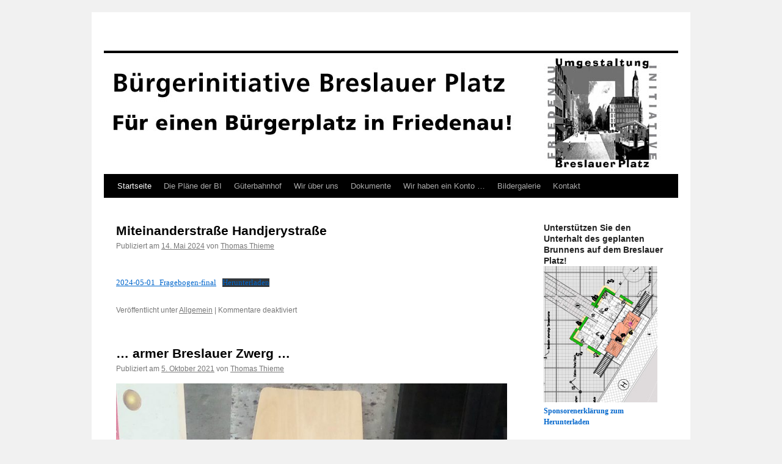

--- FILE ---
content_type: text/html; charset=UTF-8
request_url: http://breslauer-platz.berlin-suedwest.de/
body_size: 26537
content:
<!DOCTYPE html>
<html lang="de">
<head>
<meta charset="UTF-8" />
<title>
	</title>
<link rel="profile" href="https://gmpg.org/xfn/11" />
<link rel="stylesheet" type="text/css" media="all" href="http://www.berlin-suedwest.de/breslauer-platz/wp-content/themes/twentyten/style.css?ver=20190507" />
<link rel="pingback" href="http://www.berlin-suedwest.de/breslauer-platz/xmlrpc.php">
<meta name='robots' content='max-image-preview:large' />
<link rel='dns-prefetch' href='//www.berlin-suedwest.de' />
<link rel="alternate" type="application/rss+xml" title=" &raquo; Feed" href="http://www.berlin-suedwest.de/breslauer-platz/?feed=rss2" />
<link rel="alternate" type="application/rss+xml" title=" &raquo; Kommentar-Feed" href="http://www.berlin-suedwest.de/breslauer-platz/?feed=comments-rss2" />
<style id='wp-img-auto-sizes-contain-inline-css' type='text/css'>
img:is([sizes=auto i],[sizes^="auto," i]){contain-intrinsic-size:3000px 1500px}
/*# sourceURL=wp-img-auto-sizes-contain-inline-css */
</style>
<style id='wp-emoji-styles-inline-css' type='text/css'>

	img.wp-smiley, img.emoji {
		display: inline !important;
		border: none !important;
		box-shadow: none !important;
		height: 1em !important;
		width: 1em !important;
		margin: 0 0.07em !important;
		vertical-align: -0.1em !important;
		background: none !important;
		padding: 0 !important;
	}
/*# sourceURL=wp-emoji-styles-inline-css */
</style>
<style id='wp-block-library-inline-css' type='text/css'>
:root{--wp-block-synced-color:#7a00df;--wp-block-synced-color--rgb:122,0,223;--wp-bound-block-color:var(--wp-block-synced-color);--wp-editor-canvas-background:#ddd;--wp-admin-theme-color:#007cba;--wp-admin-theme-color--rgb:0,124,186;--wp-admin-theme-color-darker-10:#006ba1;--wp-admin-theme-color-darker-10--rgb:0,107,160.5;--wp-admin-theme-color-darker-20:#005a87;--wp-admin-theme-color-darker-20--rgb:0,90,135;--wp-admin-border-width-focus:2px}@media (min-resolution:192dpi){:root{--wp-admin-border-width-focus:1.5px}}.wp-element-button{cursor:pointer}:root .has-very-light-gray-background-color{background-color:#eee}:root .has-very-dark-gray-background-color{background-color:#313131}:root .has-very-light-gray-color{color:#eee}:root .has-very-dark-gray-color{color:#313131}:root .has-vivid-green-cyan-to-vivid-cyan-blue-gradient-background{background:linear-gradient(135deg,#00d084,#0693e3)}:root .has-purple-crush-gradient-background{background:linear-gradient(135deg,#34e2e4,#4721fb 50%,#ab1dfe)}:root .has-hazy-dawn-gradient-background{background:linear-gradient(135deg,#faaca8,#dad0ec)}:root .has-subdued-olive-gradient-background{background:linear-gradient(135deg,#fafae1,#67a671)}:root .has-atomic-cream-gradient-background{background:linear-gradient(135deg,#fdd79a,#004a59)}:root .has-nightshade-gradient-background{background:linear-gradient(135deg,#330968,#31cdcf)}:root .has-midnight-gradient-background{background:linear-gradient(135deg,#020381,#2874fc)}:root{--wp--preset--font-size--normal:16px;--wp--preset--font-size--huge:42px}.has-regular-font-size{font-size:1em}.has-larger-font-size{font-size:2.625em}.has-normal-font-size{font-size:var(--wp--preset--font-size--normal)}.has-huge-font-size{font-size:var(--wp--preset--font-size--huge)}.has-text-align-center{text-align:center}.has-text-align-left{text-align:left}.has-text-align-right{text-align:right}.has-fit-text{white-space:nowrap!important}#end-resizable-editor-section{display:none}.aligncenter{clear:both}.items-justified-left{justify-content:flex-start}.items-justified-center{justify-content:center}.items-justified-right{justify-content:flex-end}.items-justified-space-between{justify-content:space-between}.screen-reader-text{border:0;clip-path:inset(50%);height:1px;margin:-1px;overflow:hidden;padding:0;position:absolute;width:1px;word-wrap:normal!important}.screen-reader-text:focus{background-color:#ddd;clip-path:none;color:#444;display:block;font-size:1em;height:auto;left:5px;line-height:normal;padding:15px 23px 14px;text-decoration:none;top:5px;width:auto;z-index:100000}html :where(.has-border-color){border-style:solid}html :where([style*=border-top-color]){border-top-style:solid}html :where([style*=border-right-color]){border-right-style:solid}html :where([style*=border-bottom-color]){border-bottom-style:solid}html :where([style*=border-left-color]){border-left-style:solid}html :where([style*=border-width]){border-style:solid}html :where([style*=border-top-width]){border-top-style:solid}html :where([style*=border-right-width]){border-right-style:solid}html :where([style*=border-bottom-width]){border-bottom-style:solid}html :where([style*=border-left-width]){border-left-style:solid}html :where(img[class*=wp-image-]){height:auto;max-width:100%}:where(figure){margin:0 0 1em}html :where(.is-position-sticky){--wp-admin--admin-bar--position-offset:var(--wp-admin--admin-bar--height,0px)}@media screen and (max-width:600px){html :where(.is-position-sticky){--wp-admin--admin-bar--position-offset:0px}}

/*# sourceURL=wp-block-library-inline-css */
</style><style id='wp-block-file-inline-css' type='text/css'>
.wp-block-file{box-sizing:border-box}.wp-block-file:not(.wp-element-button){font-size:.8em}.wp-block-file.aligncenter{text-align:center}.wp-block-file.alignright{text-align:right}.wp-block-file *+.wp-block-file__button{margin-left:.75em}:where(.wp-block-file){margin-bottom:1.5em}.wp-block-file__embed{margin-bottom:1em}:where(.wp-block-file__button){border-radius:2em;display:inline-block;padding:.5em 1em}:where(.wp-block-file__button):where(a):active,:where(.wp-block-file__button):where(a):focus,:where(.wp-block-file__button):where(a):hover,:where(.wp-block-file__button):where(a):visited{box-shadow:none;color:#fff;opacity:.85;text-decoration:none}
/*# sourceURL=http://www.berlin-suedwest.de/breslauer-platz/wp-includes/blocks/file/style.min.css */
</style>
<style id='wp-block-gallery-inline-css' type='text/css'>
.blocks-gallery-grid:not(.has-nested-images),.wp-block-gallery:not(.has-nested-images){display:flex;flex-wrap:wrap;list-style-type:none;margin:0;padding:0}.blocks-gallery-grid:not(.has-nested-images) .blocks-gallery-image,.blocks-gallery-grid:not(.has-nested-images) .blocks-gallery-item,.wp-block-gallery:not(.has-nested-images) .blocks-gallery-image,.wp-block-gallery:not(.has-nested-images) .blocks-gallery-item{display:flex;flex-direction:column;flex-grow:1;justify-content:center;margin:0 1em 1em 0;position:relative;width:calc(50% - 1em)}.blocks-gallery-grid:not(.has-nested-images) .blocks-gallery-image:nth-of-type(2n),.blocks-gallery-grid:not(.has-nested-images) .blocks-gallery-item:nth-of-type(2n),.wp-block-gallery:not(.has-nested-images) .blocks-gallery-image:nth-of-type(2n),.wp-block-gallery:not(.has-nested-images) .blocks-gallery-item:nth-of-type(2n){margin-right:0}.blocks-gallery-grid:not(.has-nested-images) .blocks-gallery-image figure,.blocks-gallery-grid:not(.has-nested-images) .blocks-gallery-item figure,.wp-block-gallery:not(.has-nested-images) .blocks-gallery-image figure,.wp-block-gallery:not(.has-nested-images) .blocks-gallery-item figure{align-items:flex-end;display:flex;height:100%;justify-content:flex-start;margin:0}.blocks-gallery-grid:not(.has-nested-images) .blocks-gallery-image img,.blocks-gallery-grid:not(.has-nested-images) .blocks-gallery-item img,.wp-block-gallery:not(.has-nested-images) .blocks-gallery-image img,.wp-block-gallery:not(.has-nested-images) .blocks-gallery-item img{display:block;height:auto;max-width:100%;width:auto}.blocks-gallery-grid:not(.has-nested-images) .blocks-gallery-image figcaption,.blocks-gallery-grid:not(.has-nested-images) .blocks-gallery-item figcaption,.wp-block-gallery:not(.has-nested-images) .blocks-gallery-image figcaption,.wp-block-gallery:not(.has-nested-images) .blocks-gallery-item figcaption{background:linear-gradient(0deg,#000000b3,#0000004d 70%,#0000);bottom:0;box-sizing:border-box;color:#fff;font-size:.8em;margin:0;max-height:100%;overflow:auto;padding:3em .77em .7em;position:absolute;text-align:center;width:100%;z-index:2}.blocks-gallery-grid:not(.has-nested-images) .blocks-gallery-image figcaption img,.blocks-gallery-grid:not(.has-nested-images) .blocks-gallery-item figcaption img,.wp-block-gallery:not(.has-nested-images) .blocks-gallery-image figcaption img,.wp-block-gallery:not(.has-nested-images) .blocks-gallery-item figcaption img{display:inline}.blocks-gallery-grid:not(.has-nested-images) figcaption,.wp-block-gallery:not(.has-nested-images) figcaption{flex-grow:1}.blocks-gallery-grid:not(.has-nested-images).is-cropped .blocks-gallery-image a,.blocks-gallery-grid:not(.has-nested-images).is-cropped .blocks-gallery-image img,.blocks-gallery-grid:not(.has-nested-images).is-cropped .blocks-gallery-item a,.blocks-gallery-grid:not(.has-nested-images).is-cropped .blocks-gallery-item img,.wp-block-gallery:not(.has-nested-images).is-cropped .blocks-gallery-image a,.wp-block-gallery:not(.has-nested-images).is-cropped .blocks-gallery-image img,.wp-block-gallery:not(.has-nested-images).is-cropped .blocks-gallery-item a,.wp-block-gallery:not(.has-nested-images).is-cropped .blocks-gallery-item img{flex:1;height:100%;object-fit:cover;width:100%}.blocks-gallery-grid:not(.has-nested-images).columns-1 .blocks-gallery-image,.blocks-gallery-grid:not(.has-nested-images).columns-1 .blocks-gallery-item,.wp-block-gallery:not(.has-nested-images).columns-1 .blocks-gallery-image,.wp-block-gallery:not(.has-nested-images).columns-1 .blocks-gallery-item{margin-right:0;width:100%}@media (min-width:600px){.blocks-gallery-grid:not(.has-nested-images).columns-3 .blocks-gallery-image,.blocks-gallery-grid:not(.has-nested-images).columns-3 .blocks-gallery-item,.wp-block-gallery:not(.has-nested-images).columns-3 .blocks-gallery-image,.wp-block-gallery:not(.has-nested-images).columns-3 .blocks-gallery-item{margin-right:1em;width:calc(33.33333% - .66667em)}.blocks-gallery-grid:not(.has-nested-images).columns-4 .blocks-gallery-image,.blocks-gallery-grid:not(.has-nested-images).columns-4 .blocks-gallery-item,.wp-block-gallery:not(.has-nested-images).columns-4 .blocks-gallery-image,.wp-block-gallery:not(.has-nested-images).columns-4 .blocks-gallery-item{margin-right:1em;width:calc(25% - .75em)}.blocks-gallery-grid:not(.has-nested-images).columns-5 .blocks-gallery-image,.blocks-gallery-grid:not(.has-nested-images).columns-5 .blocks-gallery-item,.wp-block-gallery:not(.has-nested-images).columns-5 .blocks-gallery-image,.wp-block-gallery:not(.has-nested-images).columns-5 .blocks-gallery-item{margin-right:1em;width:calc(20% - .8em)}.blocks-gallery-grid:not(.has-nested-images).columns-6 .blocks-gallery-image,.blocks-gallery-grid:not(.has-nested-images).columns-6 .blocks-gallery-item,.wp-block-gallery:not(.has-nested-images).columns-6 .blocks-gallery-image,.wp-block-gallery:not(.has-nested-images).columns-6 .blocks-gallery-item{margin-right:1em;width:calc(16.66667% - .83333em)}.blocks-gallery-grid:not(.has-nested-images).columns-7 .blocks-gallery-image,.blocks-gallery-grid:not(.has-nested-images).columns-7 .blocks-gallery-item,.wp-block-gallery:not(.has-nested-images).columns-7 .blocks-gallery-image,.wp-block-gallery:not(.has-nested-images).columns-7 .blocks-gallery-item{margin-right:1em;width:calc(14.28571% - .85714em)}.blocks-gallery-grid:not(.has-nested-images).columns-8 .blocks-gallery-image,.blocks-gallery-grid:not(.has-nested-images).columns-8 .blocks-gallery-item,.wp-block-gallery:not(.has-nested-images).columns-8 .blocks-gallery-image,.wp-block-gallery:not(.has-nested-images).columns-8 .blocks-gallery-item{margin-right:1em;width:calc(12.5% - .875em)}.blocks-gallery-grid:not(.has-nested-images).columns-1 .blocks-gallery-image:nth-of-type(1n),.blocks-gallery-grid:not(.has-nested-images).columns-1 .blocks-gallery-item:nth-of-type(1n),.blocks-gallery-grid:not(.has-nested-images).columns-2 .blocks-gallery-image:nth-of-type(2n),.blocks-gallery-grid:not(.has-nested-images).columns-2 .blocks-gallery-item:nth-of-type(2n),.blocks-gallery-grid:not(.has-nested-images).columns-3 .blocks-gallery-image:nth-of-type(3n),.blocks-gallery-grid:not(.has-nested-images).columns-3 .blocks-gallery-item:nth-of-type(3n),.blocks-gallery-grid:not(.has-nested-images).columns-4 .blocks-gallery-image:nth-of-type(4n),.blocks-gallery-grid:not(.has-nested-images).columns-4 .blocks-gallery-item:nth-of-type(4n),.blocks-gallery-grid:not(.has-nested-images).columns-5 .blocks-gallery-image:nth-of-type(5n),.blocks-gallery-grid:not(.has-nested-images).columns-5 .blocks-gallery-item:nth-of-type(5n),.blocks-gallery-grid:not(.has-nested-images).columns-6 .blocks-gallery-image:nth-of-type(6n),.blocks-gallery-grid:not(.has-nested-images).columns-6 .blocks-gallery-item:nth-of-type(6n),.blocks-gallery-grid:not(.has-nested-images).columns-7 .blocks-gallery-image:nth-of-type(7n),.blocks-gallery-grid:not(.has-nested-images).columns-7 .blocks-gallery-item:nth-of-type(7n),.blocks-gallery-grid:not(.has-nested-images).columns-8 .blocks-gallery-image:nth-of-type(8n),.blocks-gallery-grid:not(.has-nested-images).columns-8 .blocks-gallery-item:nth-of-type(8n),.wp-block-gallery:not(.has-nested-images).columns-1 .blocks-gallery-image:nth-of-type(1n),.wp-block-gallery:not(.has-nested-images).columns-1 .blocks-gallery-item:nth-of-type(1n),.wp-block-gallery:not(.has-nested-images).columns-2 .blocks-gallery-image:nth-of-type(2n),.wp-block-gallery:not(.has-nested-images).columns-2 .blocks-gallery-item:nth-of-type(2n),.wp-block-gallery:not(.has-nested-images).columns-3 .blocks-gallery-image:nth-of-type(3n),.wp-block-gallery:not(.has-nested-images).columns-3 .blocks-gallery-item:nth-of-type(3n),.wp-block-gallery:not(.has-nested-images).columns-4 .blocks-gallery-image:nth-of-type(4n),.wp-block-gallery:not(.has-nested-images).columns-4 .blocks-gallery-item:nth-of-type(4n),.wp-block-gallery:not(.has-nested-images).columns-5 .blocks-gallery-image:nth-of-type(5n),.wp-block-gallery:not(.has-nested-images).columns-5 .blocks-gallery-item:nth-of-type(5n),.wp-block-gallery:not(.has-nested-images).columns-6 .blocks-gallery-image:nth-of-type(6n),.wp-block-gallery:not(.has-nested-images).columns-6 .blocks-gallery-item:nth-of-type(6n),.wp-block-gallery:not(.has-nested-images).columns-7 .blocks-gallery-image:nth-of-type(7n),.wp-block-gallery:not(.has-nested-images).columns-7 .blocks-gallery-item:nth-of-type(7n),.wp-block-gallery:not(.has-nested-images).columns-8 .blocks-gallery-image:nth-of-type(8n),.wp-block-gallery:not(.has-nested-images).columns-8 .blocks-gallery-item:nth-of-type(8n){margin-right:0}}.blocks-gallery-grid:not(.has-nested-images) .blocks-gallery-image:last-child,.blocks-gallery-grid:not(.has-nested-images) .blocks-gallery-item:last-child,.wp-block-gallery:not(.has-nested-images) .blocks-gallery-image:last-child,.wp-block-gallery:not(.has-nested-images) .blocks-gallery-item:last-child{margin-right:0}.blocks-gallery-grid:not(.has-nested-images).alignleft,.blocks-gallery-grid:not(.has-nested-images).alignright,.wp-block-gallery:not(.has-nested-images).alignleft,.wp-block-gallery:not(.has-nested-images).alignright{max-width:420px;width:100%}.blocks-gallery-grid:not(.has-nested-images).aligncenter .blocks-gallery-item figure,.wp-block-gallery:not(.has-nested-images).aligncenter .blocks-gallery-item figure{justify-content:center}.wp-block-gallery:not(.is-cropped) .blocks-gallery-item{align-self:flex-start}figure.wp-block-gallery.has-nested-images{align-items:normal}.wp-block-gallery.has-nested-images figure.wp-block-image:not(#individual-image){margin:0;width:calc(50% - var(--wp--style--unstable-gallery-gap, 16px)/2)}.wp-block-gallery.has-nested-images figure.wp-block-image{box-sizing:border-box;display:flex;flex-direction:column;flex-grow:1;justify-content:center;max-width:100%;position:relative}.wp-block-gallery.has-nested-images figure.wp-block-image>a,.wp-block-gallery.has-nested-images figure.wp-block-image>div{flex-direction:column;flex-grow:1;margin:0}.wp-block-gallery.has-nested-images figure.wp-block-image img{display:block;height:auto;max-width:100%!important;width:auto}.wp-block-gallery.has-nested-images figure.wp-block-image figcaption,.wp-block-gallery.has-nested-images figure.wp-block-image:has(figcaption):before{bottom:0;left:0;max-height:100%;position:absolute;right:0}.wp-block-gallery.has-nested-images figure.wp-block-image:has(figcaption):before{backdrop-filter:blur(3px);content:"";height:100%;-webkit-mask-image:linear-gradient(0deg,#000 20%,#0000);mask-image:linear-gradient(0deg,#000 20%,#0000);max-height:40%;pointer-events:none}.wp-block-gallery.has-nested-images figure.wp-block-image figcaption{box-sizing:border-box;color:#fff;font-size:13px;margin:0;overflow:auto;padding:1em;text-align:center;text-shadow:0 0 1.5px #000}.wp-block-gallery.has-nested-images figure.wp-block-image figcaption::-webkit-scrollbar{height:12px;width:12px}.wp-block-gallery.has-nested-images figure.wp-block-image figcaption::-webkit-scrollbar-track{background-color:initial}.wp-block-gallery.has-nested-images figure.wp-block-image figcaption::-webkit-scrollbar-thumb{background-clip:padding-box;background-color:initial;border:3px solid #0000;border-radius:8px}.wp-block-gallery.has-nested-images figure.wp-block-image figcaption:focus-within::-webkit-scrollbar-thumb,.wp-block-gallery.has-nested-images figure.wp-block-image figcaption:focus::-webkit-scrollbar-thumb,.wp-block-gallery.has-nested-images figure.wp-block-image figcaption:hover::-webkit-scrollbar-thumb{background-color:#fffc}.wp-block-gallery.has-nested-images figure.wp-block-image figcaption{scrollbar-color:#0000 #0000;scrollbar-gutter:stable both-edges;scrollbar-width:thin}.wp-block-gallery.has-nested-images figure.wp-block-image figcaption:focus,.wp-block-gallery.has-nested-images figure.wp-block-image figcaption:focus-within,.wp-block-gallery.has-nested-images figure.wp-block-image figcaption:hover{scrollbar-color:#fffc #0000}.wp-block-gallery.has-nested-images figure.wp-block-image figcaption{will-change:transform}@media (hover:none){.wp-block-gallery.has-nested-images figure.wp-block-image figcaption{scrollbar-color:#fffc #0000}}.wp-block-gallery.has-nested-images figure.wp-block-image figcaption{background:linear-gradient(0deg,#0006,#0000)}.wp-block-gallery.has-nested-images figure.wp-block-image figcaption img{display:inline}.wp-block-gallery.has-nested-images figure.wp-block-image figcaption a{color:inherit}.wp-block-gallery.has-nested-images figure.wp-block-image.has-custom-border img{box-sizing:border-box}.wp-block-gallery.has-nested-images figure.wp-block-image.has-custom-border>a,.wp-block-gallery.has-nested-images figure.wp-block-image.has-custom-border>div,.wp-block-gallery.has-nested-images figure.wp-block-image.is-style-rounded>a,.wp-block-gallery.has-nested-images figure.wp-block-image.is-style-rounded>div{flex:1 1 auto}.wp-block-gallery.has-nested-images figure.wp-block-image.has-custom-border figcaption,.wp-block-gallery.has-nested-images figure.wp-block-image.is-style-rounded figcaption{background:none;color:inherit;flex:initial;margin:0;padding:10px 10px 9px;position:relative;text-shadow:none}.wp-block-gallery.has-nested-images figure.wp-block-image.has-custom-border:before,.wp-block-gallery.has-nested-images figure.wp-block-image.is-style-rounded:before{content:none}.wp-block-gallery.has-nested-images figcaption{flex-basis:100%;flex-grow:1;text-align:center}.wp-block-gallery.has-nested-images:not(.is-cropped) figure.wp-block-image:not(#individual-image){margin-bottom:auto;margin-top:0}.wp-block-gallery.has-nested-images.is-cropped figure.wp-block-image:not(#individual-image){align-self:inherit}.wp-block-gallery.has-nested-images.is-cropped figure.wp-block-image:not(#individual-image)>a,.wp-block-gallery.has-nested-images.is-cropped figure.wp-block-image:not(#individual-image)>div:not(.components-drop-zone){display:flex}.wp-block-gallery.has-nested-images.is-cropped figure.wp-block-image:not(#individual-image) a,.wp-block-gallery.has-nested-images.is-cropped figure.wp-block-image:not(#individual-image) img{flex:1 0 0%;height:100%;object-fit:cover;width:100%}.wp-block-gallery.has-nested-images.columns-1 figure.wp-block-image:not(#individual-image){width:100%}@media (min-width:600px){.wp-block-gallery.has-nested-images.columns-3 figure.wp-block-image:not(#individual-image){width:calc(33.33333% - var(--wp--style--unstable-gallery-gap, 16px)*.66667)}.wp-block-gallery.has-nested-images.columns-4 figure.wp-block-image:not(#individual-image){width:calc(25% - var(--wp--style--unstable-gallery-gap, 16px)*.75)}.wp-block-gallery.has-nested-images.columns-5 figure.wp-block-image:not(#individual-image){width:calc(20% - var(--wp--style--unstable-gallery-gap, 16px)*.8)}.wp-block-gallery.has-nested-images.columns-6 figure.wp-block-image:not(#individual-image){width:calc(16.66667% - var(--wp--style--unstable-gallery-gap, 16px)*.83333)}.wp-block-gallery.has-nested-images.columns-7 figure.wp-block-image:not(#individual-image){width:calc(14.28571% - var(--wp--style--unstable-gallery-gap, 16px)*.85714)}.wp-block-gallery.has-nested-images.columns-8 figure.wp-block-image:not(#individual-image){width:calc(12.5% - var(--wp--style--unstable-gallery-gap, 16px)*.875)}.wp-block-gallery.has-nested-images.columns-default figure.wp-block-image:not(#individual-image){width:calc(33.33% - var(--wp--style--unstable-gallery-gap, 16px)*.66667)}.wp-block-gallery.has-nested-images.columns-default figure.wp-block-image:not(#individual-image):first-child:nth-last-child(2),.wp-block-gallery.has-nested-images.columns-default figure.wp-block-image:not(#individual-image):first-child:nth-last-child(2)~figure.wp-block-image:not(#individual-image){width:calc(50% - var(--wp--style--unstable-gallery-gap, 16px)*.5)}.wp-block-gallery.has-nested-images.columns-default figure.wp-block-image:not(#individual-image):first-child:last-child{width:100%}}.wp-block-gallery.has-nested-images.alignleft,.wp-block-gallery.has-nested-images.alignright{max-width:420px;width:100%}.wp-block-gallery.has-nested-images.aligncenter{justify-content:center}
/*# sourceURL=http://www.berlin-suedwest.de/breslauer-platz/wp-includes/blocks/gallery/style.min.css */
</style>
<style id='wp-block-gallery-theme-inline-css' type='text/css'>
.blocks-gallery-caption{color:#555;font-size:13px;text-align:center}.is-dark-theme .blocks-gallery-caption{color:#ffffffa6}
/*# sourceURL=http://www.berlin-suedwest.de/breslauer-platz/wp-includes/blocks/gallery/theme.min.css */
</style>
<style id='wp-block-image-inline-css' type='text/css'>
.wp-block-image>a,.wp-block-image>figure>a{display:inline-block}.wp-block-image img{box-sizing:border-box;height:auto;max-width:100%;vertical-align:bottom}@media not (prefers-reduced-motion){.wp-block-image img.hide{visibility:hidden}.wp-block-image img.show{animation:show-content-image .4s}}.wp-block-image[style*=border-radius] img,.wp-block-image[style*=border-radius]>a{border-radius:inherit}.wp-block-image.has-custom-border img{box-sizing:border-box}.wp-block-image.aligncenter{text-align:center}.wp-block-image.alignfull>a,.wp-block-image.alignwide>a{width:100%}.wp-block-image.alignfull img,.wp-block-image.alignwide img{height:auto;width:100%}.wp-block-image .aligncenter,.wp-block-image .alignleft,.wp-block-image .alignright,.wp-block-image.aligncenter,.wp-block-image.alignleft,.wp-block-image.alignright{display:table}.wp-block-image .aligncenter>figcaption,.wp-block-image .alignleft>figcaption,.wp-block-image .alignright>figcaption,.wp-block-image.aligncenter>figcaption,.wp-block-image.alignleft>figcaption,.wp-block-image.alignright>figcaption{caption-side:bottom;display:table-caption}.wp-block-image .alignleft{float:left;margin:.5em 1em .5em 0}.wp-block-image .alignright{float:right;margin:.5em 0 .5em 1em}.wp-block-image .aligncenter{margin-left:auto;margin-right:auto}.wp-block-image :where(figcaption){margin-bottom:1em;margin-top:.5em}.wp-block-image.is-style-circle-mask img{border-radius:9999px}@supports ((-webkit-mask-image:none) or (mask-image:none)) or (-webkit-mask-image:none){.wp-block-image.is-style-circle-mask img{border-radius:0;-webkit-mask-image:url('data:image/svg+xml;utf8,<svg viewBox="0 0 100 100" xmlns="http://www.w3.org/2000/svg"><circle cx="50" cy="50" r="50"/></svg>');mask-image:url('data:image/svg+xml;utf8,<svg viewBox="0 0 100 100" xmlns="http://www.w3.org/2000/svg"><circle cx="50" cy="50" r="50"/></svg>');mask-mode:alpha;-webkit-mask-position:center;mask-position:center;-webkit-mask-repeat:no-repeat;mask-repeat:no-repeat;-webkit-mask-size:contain;mask-size:contain}}:root :where(.wp-block-image.is-style-rounded img,.wp-block-image .is-style-rounded img){border-radius:9999px}.wp-block-image figure{margin:0}.wp-lightbox-container{display:flex;flex-direction:column;position:relative}.wp-lightbox-container img{cursor:zoom-in}.wp-lightbox-container img:hover+button{opacity:1}.wp-lightbox-container button{align-items:center;backdrop-filter:blur(16px) saturate(180%);background-color:#5a5a5a40;border:none;border-radius:4px;cursor:zoom-in;display:flex;height:20px;justify-content:center;opacity:0;padding:0;position:absolute;right:16px;text-align:center;top:16px;width:20px;z-index:100}@media not (prefers-reduced-motion){.wp-lightbox-container button{transition:opacity .2s ease}}.wp-lightbox-container button:focus-visible{outline:3px auto #5a5a5a40;outline:3px auto -webkit-focus-ring-color;outline-offset:3px}.wp-lightbox-container button:hover{cursor:pointer;opacity:1}.wp-lightbox-container button:focus{opacity:1}.wp-lightbox-container button:focus,.wp-lightbox-container button:hover,.wp-lightbox-container button:not(:hover):not(:active):not(.has-background){background-color:#5a5a5a40;border:none}.wp-lightbox-overlay{box-sizing:border-box;cursor:zoom-out;height:100vh;left:0;overflow:hidden;position:fixed;top:0;visibility:hidden;width:100%;z-index:100000}.wp-lightbox-overlay .close-button{align-items:center;cursor:pointer;display:flex;justify-content:center;min-height:40px;min-width:40px;padding:0;position:absolute;right:calc(env(safe-area-inset-right) + 16px);top:calc(env(safe-area-inset-top) + 16px);z-index:5000000}.wp-lightbox-overlay .close-button:focus,.wp-lightbox-overlay .close-button:hover,.wp-lightbox-overlay .close-button:not(:hover):not(:active):not(.has-background){background:none;border:none}.wp-lightbox-overlay .lightbox-image-container{height:var(--wp--lightbox-container-height);left:50%;overflow:hidden;position:absolute;top:50%;transform:translate(-50%,-50%);transform-origin:top left;width:var(--wp--lightbox-container-width);z-index:9999999999}.wp-lightbox-overlay .wp-block-image{align-items:center;box-sizing:border-box;display:flex;height:100%;justify-content:center;margin:0;position:relative;transform-origin:0 0;width:100%;z-index:3000000}.wp-lightbox-overlay .wp-block-image img{height:var(--wp--lightbox-image-height);min-height:var(--wp--lightbox-image-height);min-width:var(--wp--lightbox-image-width);width:var(--wp--lightbox-image-width)}.wp-lightbox-overlay .wp-block-image figcaption{display:none}.wp-lightbox-overlay button{background:none;border:none}.wp-lightbox-overlay .scrim{background-color:#fff;height:100%;opacity:.9;position:absolute;width:100%;z-index:2000000}.wp-lightbox-overlay.active{visibility:visible}@media not (prefers-reduced-motion){.wp-lightbox-overlay.active{animation:turn-on-visibility .25s both}.wp-lightbox-overlay.active img{animation:turn-on-visibility .35s both}.wp-lightbox-overlay.show-closing-animation:not(.active){animation:turn-off-visibility .35s both}.wp-lightbox-overlay.show-closing-animation:not(.active) img{animation:turn-off-visibility .25s both}.wp-lightbox-overlay.zoom.active{animation:none;opacity:1;visibility:visible}.wp-lightbox-overlay.zoom.active .lightbox-image-container{animation:lightbox-zoom-in .4s}.wp-lightbox-overlay.zoom.active .lightbox-image-container img{animation:none}.wp-lightbox-overlay.zoom.active .scrim{animation:turn-on-visibility .4s forwards}.wp-lightbox-overlay.zoom.show-closing-animation:not(.active){animation:none}.wp-lightbox-overlay.zoom.show-closing-animation:not(.active) .lightbox-image-container{animation:lightbox-zoom-out .4s}.wp-lightbox-overlay.zoom.show-closing-animation:not(.active) .lightbox-image-container img{animation:none}.wp-lightbox-overlay.zoom.show-closing-animation:not(.active) .scrim{animation:turn-off-visibility .4s forwards}}@keyframes show-content-image{0%{visibility:hidden}99%{visibility:hidden}to{visibility:visible}}@keyframes turn-on-visibility{0%{opacity:0}to{opacity:1}}@keyframes turn-off-visibility{0%{opacity:1;visibility:visible}99%{opacity:0;visibility:visible}to{opacity:0;visibility:hidden}}@keyframes lightbox-zoom-in{0%{transform:translate(calc((-100vw + var(--wp--lightbox-scrollbar-width))/2 + var(--wp--lightbox-initial-left-position)),calc(-50vh + var(--wp--lightbox-initial-top-position))) scale(var(--wp--lightbox-scale))}to{transform:translate(-50%,-50%) scale(1)}}@keyframes lightbox-zoom-out{0%{transform:translate(-50%,-50%) scale(1);visibility:visible}99%{visibility:visible}to{transform:translate(calc((-100vw + var(--wp--lightbox-scrollbar-width))/2 + var(--wp--lightbox-initial-left-position)),calc(-50vh + var(--wp--lightbox-initial-top-position))) scale(var(--wp--lightbox-scale));visibility:hidden}}
/*# sourceURL=http://www.berlin-suedwest.de/breslauer-platz/wp-includes/blocks/image/style.min.css */
</style>
<style id='wp-block-image-theme-inline-css' type='text/css'>
:root :where(.wp-block-image figcaption){color:#555;font-size:13px;text-align:center}.is-dark-theme :root :where(.wp-block-image figcaption){color:#ffffffa6}.wp-block-image{margin:0 0 1em}
/*# sourceURL=http://www.berlin-suedwest.de/breslauer-platz/wp-includes/blocks/image/theme.min.css */
</style>
<style id='wp-block-group-inline-css' type='text/css'>
.wp-block-group{box-sizing:border-box}:where(.wp-block-group.wp-block-group-is-layout-constrained){position:relative}
/*# sourceURL=http://www.berlin-suedwest.de/breslauer-platz/wp-includes/blocks/group/style.min.css */
</style>
<style id='wp-block-group-theme-inline-css' type='text/css'>
:where(.wp-block-group.has-background){padding:1.25em 2.375em}
/*# sourceURL=http://www.berlin-suedwest.de/breslauer-platz/wp-includes/blocks/group/theme.min.css */
</style>
<style id='wp-block-paragraph-inline-css' type='text/css'>
.is-small-text{font-size:.875em}.is-regular-text{font-size:1em}.is-large-text{font-size:2.25em}.is-larger-text{font-size:3em}.has-drop-cap:not(:focus):first-letter{float:left;font-size:8.4em;font-style:normal;font-weight:100;line-height:.68;margin:.05em .1em 0 0;text-transform:uppercase}body.rtl .has-drop-cap:not(:focus):first-letter{float:none;margin-left:.1em}p.has-drop-cap.has-background{overflow:hidden}:root :where(p.has-background){padding:1.25em 2.375em}:where(p.has-text-color:not(.has-link-color)) a{color:inherit}p.has-text-align-left[style*="writing-mode:vertical-lr"],p.has-text-align-right[style*="writing-mode:vertical-rl"]{rotate:180deg}
/*# sourceURL=http://www.berlin-suedwest.de/breslauer-platz/wp-includes/blocks/paragraph/style.min.css */
</style>
<style id='global-styles-inline-css' type='text/css'>
:root{--wp--preset--aspect-ratio--square: 1;--wp--preset--aspect-ratio--4-3: 4/3;--wp--preset--aspect-ratio--3-4: 3/4;--wp--preset--aspect-ratio--3-2: 3/2;--wp--preset--aspect-ratio--2-3: 2/3;--wp--preset--aspect-ratio--16-9: 16/9;--wp--preset--aspect-ratio--9-16: 9/16;--wp--preset--color--black: #000;--wp--preset--color--cyan-bluish-gray: #abb8c3;--wp--preset--color--white: #fff;--wp--preset--color--pale-pink: #f78da7;--wp--preset--color--vivid-red: #cf2e2e;--wp--preset--color--luminous-vivid-orange: #ff6900;--wp--preset--color--luminous-vivid-amber: #fcb900;--wp--preset--color--light-green-cyan: #7bdcb5;--wp--preset--color--vivid-green-cyan: #00d084;--wp--preset--color--pale-cyan-blue: #8ed1fc;--wp--preset--color--vivid-cyan-blue: #0693e3;--wp--preset--color--vivid-purple: #9b51e0;--wp--preset--color--blue: #0066cc;--wp--preset--color--medium-gray: #666;--wp--preset--color--light-gray: #f1f1f1;--wp--preset--gradient--vivid-cyan-blue-to-vivid-purple: linear-gradient(135deg,rgb(6,147,227) 0%,rgb(155,81,224) 100%);--wp--preset--gradient--light-green-cyan-to-vivid-green-cyan: linear-gradient(135deg,rgb(122,220,180) 0%,rgb(0,208,130) 100%);--wp--preset--gradient--luminous-vivid-amber-to-luminous-vivid-orange: linear-gradient(135deg,rgb(252,185,0) 0%,rgb(255,105,0) 100%);--wp--preset--gradient--luminous-vivid-orange-to-vivid-red: linear-gradient(135deg,rgb(255,105,0) 0%,rgb(207,46,46) 100%);--wp--preset--gradient--very-light-gray-to-cyan-bluish-gray: linear-gradient(135deg,rgb(238,238,238) 0%,rgb(169,184,195) 100%);--wp--preset--gradient--cool-to-warm-spectrum: linear-gradient(135deg,rgb(74,234,220) 0%,rgb(151,120,209) 20%,rgb(207,42,186) 40%,rgb(238,44,130) 60%,rgb(251,105,98) 80%,rgb(254,248,76) 100%);--wp--preset--gradient--blush-light-purple: linear-gradient(135deg,rgb(255,206,236) 0%,rgb(152,150,240) 100%);--wp--preset--gradient--blush-bordeaux: linear-gradient(135deg,rgb(254,205,165) 0%,rgb(254,45,45) 50%,rgb(107,0,62) 100%);--wp--preset--gradient--luminous-dusk: linear-gradient(135deg,rgb(255,203,112) 0%,rgb(199,81,192) 50%,rgb(65,88,208) 100%);--wp--preset--gradient--pale-ocean: linear-gradient(135deg,rgb(255,245,203) 0%,rgb(182,227,212) 50%,rgb(51,167,181) 100%);--wp--preset--gradient--electric-grass: linear-gradient(135deg,rgb(202,248,128) 0%,rgb(113,206,126) 100%);--wp--preset--gradient--midnight: linear-gradient(135deg,rgb(2,3,129) 0%,rgb(40,116,252) 100%);--wp--preset--font-size--small: 13px;--wp--preset--font-size--medium: 20px;--wp--preset--font-size--large: 36px;--wp--preset--font-size--x-large: 42px;--wp--preset--spacing--20: 0.44rem;--wp--preset--spacing--30: 0.67rem;--wp--preset--spacing--40: 1rem;--wp--preset--spacing--50: 1.5rem;--wp--preset--spacing--60: 2.25rem;--wp--preset--spacing--70: 3.38rem;--wp--preset--spacing--80: 5.06rem;--wp--preset--shadow--natural: 6px 6px 9px rgba(0, 0, 0, 0.2);--wp--preset--shadow--deep: 12px 12px 50px rgba(0, 0, 0, 0.4);--wp--preset--shadow--sharp: 6px 6px 0px rgba(0, 0, 0, 0.2);--wp--preset--shadow--outlined: 6px 6px 0px -3px rgb(255, 255, 255), 6px 6px rgb(0, 0, 0);--wp--preset--shadow--crisp: 6px 6px 0px rgb(0, 0, 0);}:where(.is-layout-flex){gap: 0.5em;}:where(.is-layout-grid){gap: 0.5em;}body .is-layout-flex{display: flex;}.is-layout-flex{flex-wrap: wrap;align-items: center;}.is-layout-flex > :is(*, div){margin: 0;}body .is-layout-grid{display: grid;}.is-layout-grid > :is(*, div){margin: 0;}:where(.wp-block-columns.is-layout-flex){gap: 2em;}:where(.wp-block-columns.is-layout-grid){gap: 2em;}:where(.wp-block-post-template.is-layout-flex){gap: 1.25em;}:where(.wp-block-post-template.is-layout-grid){gap: 1.25em;}.has-black-color{color: var(--wp--preset--color--black) !important;}.has-cyan-bluish-gray-color{color: var(--wp--preset--color--cyan-bluish-gray) !important;}.has-white-color{color: var(--wp--preset--color--white) !important;}.has-pale-pink-color{color: var(--wp--preset--color--pale-pink) !important;}.has-vivid-red-color{color: var(--wp--preset--color--vivid-red) !important;}.has-luminous-vivid-orange-color{color: var(--wp--preset--color--luminous-vivid-orange) !important;}.has-luminous-vivid-amber-color{color: var(--wp--preset--color--luminous-vivid-amber) !important;}.has-light-green-cyan-color{color: var(--wp--preset--color--light-green-cyan) !important;}.has-vivid-green-cyan-color{color: var(--wp--preset--color--vivid-green-cyan) !important;}.has-pale-cyan-blue-color{color: var(--wp--preset--color--pale-cyan-blue) !important;}.has-vivid-cyan-blue-color{color: var(--wp--preset--color--vivid-cyan-blue) !important;}.has-vivid-purple-color{color: var(--wp--preset--color--vivid-purple) !important;}.has-black-background-color{background-color: var(--wp--preset--color--black) !important;}.has-cyan-bluish-gray-background-color{background-color: var(--wp--preset--color--cyan-bluish-gray) !important;}.has-white-background-color{background-color: var(--wp--preset--color--white) !important;}.has-pale-pink-background-color{background-color: var(--wp--preset--color--pale-pink) !important;}.has-vivid-red-background-color{background-color: var(--wp--preset--color--vivid-red) !important;}.has-luminous-vivid-orange-background-color{background-color: var(--wp--preset--color--luminous-vivid-orange) !important;}.has-luminous-vivid-amber-background-color{background-color: var(--wp--preset--color--luminous-vivid-amber) !important;}.has-light-green-cyan-background-color{background-color: var(--wp--preset--color--light-green-cyan) !important;}.has-vivid-green-cyan-background-color{background-color: var(--wp--preset--color--vivid-green-cyan) !important;}.has-pale-cyan-blue-background-color{background-color: var(--wp--preset--color--pale-cyan-blue) !important;}.has-vivid-cyan-blue-background-color{background-color: var(--wp--preset--color--vivid-cyan-blue) !important;}.has-vivid-purple-background-color{background-color: var(--wp--preset--color--vivid-purple) !important;}.has-black-border-color{border-color: var(--wp--preset--color--black) !important;}.has-cyan-bluish-gray-border-color{border-color: var(--wp--preset--color--cyan-bluish-gray) !important;}.has-white-border-color{border-color: var(--wp--preset--color--white) !important;}.has-pale-pink-border-color{border-color: var(--wp--preset--color--pale-pink) !important;}.has-vivid-red-border-color{border-color: var(--wp--preset--color--vivid-red) !important;}.has-luminous-vivid-orange-border-color{border-color: var(--wp--preset--color--luminous-vivid-orange) !important;}.has-luminous-vivid-amber-border-color{border-color: var(--wp--preset--color--luminous-vivid-amber) !important;}.has-light-green-cyan-border-color{border-color: var(--wp--preset--color--light-green-cyan) !important;}.has-vivid-green-cyan-border-color{border-color: var(--wp--preset--color--vivid-green-cyan) !important;}.has-pale-cyan-blue-border-color{border-color: var(--wp--preset--color--pale-cyan-blue) !important;}.has-vivid-cyan-blue-border-color{border-color: var(--wp--preset--color--vivid-cyan-blue) !important;}.has-vivid-purple-border-color{border-color: var(--wp--preset--color--vivid-purple) !important;}.has-vivid-cyan-blue-to-vivid-purple-gradient-background{background: var(--wp--preset--gradient--vivid-cyan-blue-to-vivid-purple) !important;}.has-light-green-cyan-to-vivid-green-cyan-gradient-background{background: var(--wp--preset--gradient--light-green-cyan-to-vivid-green-cyan) !important;}.has-luminous-vivid-amber-to-luminous-vivid-orange-gradient-background{background: var(--wp--preset--gradient--luminous-vivid-amber-to-luminous-vivid-orange) !important;}.has-luminous-vivid-orange-to-vivid-red-gradient-background{background: var(--wp--preset--gradient--luminous-vivid-orange-to-vivid-red) !important;}.has-very-light-gray-to-cyan-bluish-gray-gradient-background{background: var(--wp--preset--gradient--very-light-gray-to-cyan-bluish-gray) !important;}.has-cool-to-warm-spectrum-gradient-background{background: var(--wp--preset--gradient--cool-to-warm-spectrum) !important;}.has-blush-light-purple-gradient-background{background: var(--wp--preset--gradient--blush-light-purple) !important;}.has-blush-bordeaux-gradient-background{background: var(--wp--preset--gradient--blush-bordeaux) !important;}.has-luminous-dusk-gradient-background{background: var(--wp--preset--gradient--luminous-dusk) !important;}.has-pale-ocean-gradient-background{background: var(--wp--preset--gradient--pale-ocean) !important;}.has-electric-grass-gradient-background{background: var(--wp--preset--gradient--electric-grass) !important;}.has-midnight-gradient-background{background: var(--wp--preset--gradient--midnight) !important;}.has-small-font-size{font-size: var(--wp--preset--font-size--small) !important;}.has-medium-font-size{font-size: var(--wp--preset--font-size--medium) !important;}.has-large-font-size{font-size: var(--wp--preset--font-size--large) !important;}.has-x-large-font-size{font-size: var(--wp--preset--font-size--x-large) !important;}
/*# sourceURL=global-styles-inline-css */
</style>
<style id='core-block-supports-inline-css' type='text/css'>
.wp-block-gallery.wp-block-gallery-1{--wp--style--unstable-gallery-gap:var( --wp--style--gallery-gap-default, var( --gallery-block--gutter-size, var( --wp--style--block-gap, 0.5em ) ) );gap:var( --wp--style--gallery-gap-default, var( --gallery-block--gutter-size, var( --wp--style--block-gap, 0.5em ) ) );}.wp-block-gallery.wp-block-gallery-2{--wp--style--unstable-gallery-gap:var( --wp--style--gallery-gap-default, var( --gallery-block--gutter-size, var( --wp--style--block-gap, 0.5em ) ) );gap:var( --wp--style--gallery-gap-default, var( --gallery-block--gutter-size, var( --wp--style--block-gap, 0.5em ) ) );}
/*# sourceURL=core-block-supports-inline-css */
</style>

<style id='classic-theme-styles-inline-css' type='text/css'>
/*! This file is auto-generated */
.wp-block-button__link{color:#fff;background-color:#32373c;border-radius:9999px;box-shadow:none;text-decoration:none;padding:calc(.667em + 2px) calc(1.333em + 2px);font-size:1.125em}.wp-block-file__button{background:#32373c;color:#fff;text-decoration:none}
/*# sourceURL=/wp-includes/css/classic-themes.min.css */
</style>
<link rel='stylesheet' id='twentyten-block-style-css' href='http://www.berlin-suedwest.de/breslauer-platz/wp-content/themes/twentyten/blocks.css?ver=20181218' type='text/css' media='all' />
<link rel="https://api.w.org/" href="http://www.berlin-suedwest.de/breslauer-platz/index.php?rest_route=/" /><link rel="EditURI" type="application/rsd+xml" title="RSD" href="http://www.berlin-suedwest.de/breslauer-platz/xmlrpc.php?rsd" />
<meta name="generator" content="WordPress 6.9" />
</head>

<body class="home blog wp-theme-twentyten">
<div id="wrapper" class="hfeed">
	<div id="header">
		<div id="masthead">
			<div id="branding" role="banner">
								<h1 id="site-title">
					<span>
						<a href="http://www.berlin-suedwest.de/breslauer-platz/" title="" rel="home"></a>
					</span>
				</h1>
				<div id="site-description"></div>

									<img src="http://www.berlin-suedwest.de/breslauer-platz/wp-content/uploads/2012/01/logo1.jpg" width="940" height="198" alt="" />
								</div><!-- #branding -->

			<div id="access" role="navigation">
								<div class="skip-link screen-reader-text"><a href="#content" title="Zum Inhalt springen">Zum Inhalt springen</a></div>
				<div class="menu-header"><ul id="menu-menu-1" class="menu"><li id="menu-item-1584" class="menu-item menu-item-type-custom menu-item-object-custom current-menu-item menu-item-home menu-item-1584"><a href="http://www.berlin-suedwest.de/breslauer-platz/">Startseite</a></li>
<li id="menu-item-1585" class="menu-item menu-item-type-post_type menu-item-object-page menu-item-has-children menu-item-1585"><a href="http://www.berlin-suedwest.de/breslauer-platz/?page_id=260">Die Pläne der BI</a>
<ul class="sub-menu">
	<li id="menu-item-1586" class="menu-item menu-item-type-post_type menu-item-object-page menu-item-1586"><a href="http://www.berlin-suedwest.de/breslauer-platz/?page_id=294">Plan vom August 2011</a></li>
	<li id="menu-item-1587" class="menu-item menu-item-type-post_type menu-item-object-page menu-item-1587"><a href="http://www.berlin-suedwest.de/breslauer-platz/?page_id=289">Skizze vom Pavillon</a></li>
	<li id="menu-item-1588" class="menu-item menu-item-type-post_type menu-item-object-page menu-item-1588"><a href="http://www.berlin-suedwest.de/breslauer-platz/?page_id=292">Plan für die Marktstände</a></li>
</ul>
</li>
<li id="menu-item-1594" class="menu-item menu-item-type-taxonomy menu-item-object-category menu-item-1594"><a href="http://www.berlin-suedwest.de/breslauer-platz/?cat=4">Güterbahnhof</a></li>
<li id="menu-item-1589" class="menu-item menu-item-type-post_type menu-item-object-page menu-item-1589"><a href="http://www.berlin-suedwest.de/breslauer-platz/?page_id=21">Wir über uns</a></li>
<li id="menu-item-1590" class="menu-item menu-item-type-post_type menu-item-object-page menu-item-1590"><a href="http://www.berlin-suedwest.de/breslauer-platz/?page_id=19">Dokumente</a></li>
<li id="menu-item-1591" class="menu-item menu-item-type-post_type menu-item-object-page menu-item-1591"><a href="http://www.berlin-suedwest.de/breslauer-platz/?page_id=541">Wir haben ein Konto …</a></li>
<li id="menu-item-1592" class="menu-item menu-item-type-post_type menu-item-object-page menu-item-1592"><a href="http://www.berlin-suedwest.de/breslauer-platz/?page_id=23">Bildergalerie</a></li>
<li id="menu-item-1593" class="menu-item menu-item-type-post_type menu-item-object-page menu-item-1593"><a href="http://www.berlin-suedwest.de/breslauer-platz/?page_id=30">Kontakt</a></li>
</ul></div>			</div><!-- #access -->
		</div><!-- #masthead -->
	</div><!-- #header -->

	<div id="main">

		<div id="container">
			<div id="content" role="main">

			
	<div id="nav-above" class="navigation">
		<div class="nav-previous"><a href="http://www.berlin-suedwest.de/breslauer-platz/?paged=2" ><span class="meta-nav">&larr;</span> Ältere Beiträge</a></div>
		<div class="nav-next"></div>
	</div><!-- #nav-above -->



	
			<div id="post-1763" class="post-1763 post type-post status-publish format-standard hentry category-allgemein">
			<h2 class="entry-title"><a href="http://www.berlin-suedwest.de/breslauer-platz/?p=1763" rel="bookmark">Miteinanderstraße Handjerystraße</a></h2>

			<div class="entry-meta">
				<span class="meta-prep meta-prep-author">Publiziert am</span> <a href="http://www.berlin-suedwest.de/breslauer-platz/?p=1763" title="10:07" rel="bookmark"><span class="entry-date">14. Mai 2024</span></a> <span class="meta-sep">von</span> <span class="author vcard"><a class="url fn n" href="http://www.berlin-suedwest.de/breslauer-platz/?author=4" title="Alle Beiträge von Thomas Thieme anzeigen">Thomas Thieme</a></span>			</div><!-- .entry-meta -->

					<div class="entry-content">
				
<p></p>



<div data-wp-interactive="core/file" class="wp-block-file"><object data-wp-bind--hidden="!state.hasPdfPreview" hidden class="wp-block-file__embed" data="http://www.berlin-suedwest.de/breslauer-platz/wp-content/uploads/2024/05/2024-05-01_Fragebogen-final.pdf" type="application/pdf" style="width:100%;height:600px" aria-label="Einbettung von 2024-05-01_Fragebogen-final."></object><a id="wp-block-file--media-0b1f0d6d-07dc-4adf-85fa-60bf4d82338f" href="http://www.berlin-suedwest.de/breslauer-platz/wp-content/uploads/2024/05/2024-05-01_Fragebogen-final.pdf">2024-05-01_Fragebogen-final</a><a href="http://www.berlin-suedwest.de/breslauer-platz/wp-content/uploads/2024/05/2024-05-01_Fragebogen-final.pdf" class="wp-block-file__button wp-element-button" download aria-describedby="wp-block-file--media-0b1f0d6d-07dc-4adf-85fa-60bf4d82338f">Herunterladen</a></div>



<p></p>
							</div><!-- .entry-content -->
	
			<div class="entry-utility">
									<span class="cat-links">
						<span class="entry-utility-prep entry-utility-prep-cat-links">Veröffentlicht unter</span> <a href="http://www.berlin-suedwest.de/breslauer-platz/?cat=1" rel="category">Allgemein</a>					</span>
					<span class="meta-sep">|</span>
				
				
				<span class="comments-link"><span>Kommentare deaktiviert<span class="screen-reader-text"> für Miteinanderstraße Handjerystraße</span></span></span>

							</div><!-- .entry-utility -->
		</div><!-- #post-1763 -->

		
	

	
			<div id="post-1752" class="post-1752 post type-post status-publish format-standard hentry category-allgemein">
			<h2 class="entry-title"><a href="http://www.berlin-suedwest.de/breslauer-platz/?p=1752" rel="bookmark">&#8230; armer Breslauer Zwerg &#8230;</a></h2>

			<div class="entry-meta">
				<span class="meta-prep meta-prep-author">Publiziert am</span> <a href="http://www.berlin-suedwest.de/breslauer-platz/?p=1752" title="14:01" rel="bookmark"><span class="entry-date">5. Oktober 2021</span></a> <span class="meta-sep">von</span> <span class="author vcard"><a class="url fn n" href="http://www.berlin-suedwest.de/breslauer-platz/?author=4" title="Alle Beiträge von Thomas Thieme anzeigen">Thomas Thieme</a></span>			</div><!-- .entry-meta -->

					<div class="entry-content">
				
<figure class="wp-block-image size-full is-resized"><a href="http://www.berlin-suedwest.de/breslauer-platz/wp-content/uploads/2021/10/zwerg.jpg"><img fetchpriority="high" decoding="async" src="http://www.berlin-suedwest.de/breslauer-platz/wp-content/uploads/2021/10/zwerg.jpg" alt="" class="wp-image-1753" width="710" height="555" srcset="http://www.berlin-suedwest.de/breslauer-platz/wp-content/uploads/2021/10/zwerg.jpg 946w, http://www.berlin-suedwest.de/breslauer-platz/wp-content/uploads/2021/10/zwerg-300x235.jpg 300w, http://www.berlin-suedwest.de/breslauer-platz/wp-content/uploads/2021/10/zwerg-768x601.jpg 768w" sizes="(max-width: 710px) 100vw, 710px" /></a></figure>



<p>Statt wie von der BVV begrüßt und vom bezirklichen Kulturausschuss auch abgestimmt, hat die Stadträtin Heiß leider an Ihrem unpassenden Erst-Idee, den Zwerg auf die Treppe des ehemaligen Friedenauer Rathauses zu setzen, stur festgehalten und hat so jüngst am Freitag 3.9.2021 unter Vermeidung jeglicher Öffentlichkeit &#8222;öffentlich &#8220; &#8211; und im Beisein von Kultur-Senator Lederer &#8211; den Breslauer Zwerg auf den Stufen des vormaligen Friedenauer Rathauses enthüllt!<br>Quasi im Alleingang &#8211; und offenbar ohne Information an die bezirkliche Politk, und ohne jegliche Info an Bürger der Nachbarschaft und Initiativen.</p>



<p>Der Zwerg kam schon im August 2019 als Geschenk einer Delegation aus Breslau bei Kultur-Senator Lederer an. Dieser reichte den Zwerg mit Blick auf den Breslauer-Platz an den Bezirk Tempelhof-Schöneberg. Frisch als Kulturstadtrat ( Nachfolger von Frau J. Kaddatz) im Amt kam Matthias Steuckardt dann im August 2020 gleich aktiv auf unsere Initiative Breslauer-Platz e.V. zu, machte direkten Ortstermin mit uns, mit der Bitte eine Idee für die Installation der etw 35cm großen Skulptur zu überlegen.</p>



<p>Die Initiative hat dies gerne aufgegriffen, und da ohnehin noch zwei vereinbarte Informations-Stelen mit der Platz-Historie und Marktinfomationen auf dem Platz installiert werden sollen, schlugen wir vor, eine der geplanten Stelen eine dritte Säule beizustellen, um damit dem Breslauer Zwerg eine zentrale und prominent sichtbare Position auf dem Platz zu geben.<br>Zudem sollte durch diese direkte Verbindung der Skulptur mit der Infostelle auch unbedingt die Historie des Zwerges eigens erklärt werden, damit auch sein politischer Hintergrund verstanden werden kann.</p>



<p>Die Deplatzierung des kleinen Zwerges aber jetzt ganz abseits vom Platz links vom Rathaus-Portal &nbsp;ist unverständlich und unwürdig. Die Skulptur ist praktisch nicht wahrnehmbar, die Plakette dazu nicht recht lesbar. Und schon jetzt wird der Zwerg zugestellt, durch Stuhl und oft auch durch einen<br>Kippenständer. Genau solch peinliche Herabwürdigung haben wir befürchtet.</p>



<p>Und : braucht man für solche Fehlplanung gar 1 Jahr? Hoffentlich spricht sich dies in Breslau nicht herum! Das wäre nochmals peinlich für unseren Bezirk</p>



<p>Als Initiative, die einst die Installation eines Breslauer Zwerges initiiert hatte, protestieren wir gegen diese falsche, unangemessene, und vom Platz völlig abseitige Verortung des Breslauer Zwerges, die im Übrigen auch nicht den bezirklichen Beschlüssen entspricht!<br>Wir fordern eine entsprechend revidierte Installation gemäß unserem vorgeschlagenen Konzept.</p>



<p>Im Namen der<br>INITIATIVE BRESLAUER PLATZ e.V.<br>Der Vorstand</p>
							</div><!-- .entry-content -->
	
			<div class="entry-utility">
									<span class="cat-links">
						<span class="entry-utility-prep entry-utility-prep-cat-links">Veröffentlicht unter</span> <a href="http://www.berlin-suedwest.de/breslauer-platz/?cat=1" rel="category">Allgemein</a>					</span>
					<span class="meta-sep">|</span>
				
				
				<span class="comments-link"><span>Kommentare deaktiviert<span class="screen-reader-text"> für &#8230; armer Breslauer Zwerg &#8230;</span></span></span>

							</div><!-- .entry-utility -->
		</div><!-- #post-1752 -->

		
	

	
			<div id="post-1746" class="post-1746 post type-post status-publish format-standard hentry category-allgemein">
			<h2 class="entry-title"><a href="http://www.berlin-suedwest.de/breslauer-platz/?p=1746" rel="bookmark">LIEBE NACHBARN, MARKTHÄNDLER UND MARKTBESUCHER!</a></h2>

			<div class="entry-meta">
				<span class="meta-prep meta-prep-author">Publiziert am</span> <a href="http://www.berlin-suedwest.de/breslauer-platz/?p=1746" title="09:27" rel="bookmark"><span class="entry-date">20. August 2021</span></a> <span class="meta-sep">von</span> <span class="author vcard"><a class="url fn n" href="http://www.berlin-suedwest.de/breslauer-platz/?author=4" title="Alle Beiträge von Thomas Thieme anzeigen">Thomas Thieme</a></span>			</div><!-- .entry-meta -->

					<div class="entry-content">
				
<p><strong>WIR HABEN ALS INITIATIVE DIESE SCHÖNEN PFLANZTRÖGE SEIT AUGUST 2015 2-5 MAL DIE WOCHE NUNMEHR 5 JAHRE LANG GEWÄSSERT UND GEPFLEGT.</strong></p>



<p><strong>DOCH TROTZ ALLER AUFFORDERUNG UND HINWEISE FÜR DIE NOTWENDIGE PFLEGE UND INSTANDHALTUNG UNSERES PLATZES, UND AUCH DIREKTE ANGEBOTE DER INITIATIVE DIE BÄNKE UND PFLANZEN AUFZUFRISCHEN HABEN WIR VON DER SO </strong><strong>„GRÜNEN“ STADTRÄTIN CHRISTIANE HEISS</strong><strong> KEINE UNTERSTÜTZUNG UND KEINE ZUSAGEN AUF UNSERE ANGEBOTE ERHALTEN.</strong></p>



<p><strong>MITTLERWEILE IST DER PLATZ SICHTBAR VERKOMMEN UND DIE PFLASTERUNG LÖST SICH VIELFACH AUF.</strong></p>



 <a href="http://www.berlin-suedwest.de/breslauer-platz/?p=1746#more-1746" class="more-link">Weiterlesen <span class="meta-nav">&rarr;</span></a>							</div><!-- .entry-content -->
	
			<div class="entry-utility">
									<span class="cat-links">
						<span class="entry-utility-prep entry-utility-prep-cat-links">Veröffentlicht unter</span> <a href="http://www.berlin-suedwest.de/breslauer-platz/?cat=1" rel="category">Allgemein</a>					</span>
					<span class="meta-sep">|</span>
				
				
				<span class="comments-link"><span>Kommentare deaktiviert<span class="screen-reader-text"> für LIEBE NACHBARN, MARKTHÄNDLER UND MARKTBESUCHER!</span></span></span>

							</div><!-- .entry-utility -->
		</div><!-- #post-1746 -->

		
	

	
			<div id="post-1743" class="post-1743 post type-post status-publish format-standard hentry category-allgemein">
			<h2 class="entry-title"><a href="http://www.berlin-suedwest.de/breslauer-platz/?p=1743" rel="bookmark">Sogenannte Einweihung</a></h2>

			<div class="entry-meta">
				<span class="meta-prep meta-prep-author">Publiziert am</span> <a href="http://www.berlin-suedwest.de/breslauer-platz/?p=1743" title="15:36" rel="bookmark"><span class="entry-date">20. Mai 2021</span></a> <span class="meta-sep">von</span> <span class="author vcard"><a class="url fn n" href="http://www.berlin-suedwest.de/breslauer-platz/?author=4" title="Alle Beiträge von Thomas Thieme anzeigen">Thomas Thieme</a></span>			</div><!-- .entry-meta -->

					<div class="entry-content">
				
<p>Heute fand eine Pseudo-Einweihung des Breslauer Platzes durch Stadträten Heiss statt. </p>



<p><strong>Es gibt aber keinen Grund zum feiern!</strong></p>



<p>Wir feiern erst, wenn die Fußgängerzone mit allen noch fehlenden Gestaltungselementen bis zur Schmargendorfer Str. in Gänze auch baulich fertiggestellt und die schadhafte Pflasterung des Platzes instandgesetzt ist!</p>
							</div><!-- .entry-content -->
	
			<div class="entry-utility">
									<span class="cat-links">
						<span class="entry-utility-prep entry-utility-prep-cat-links">Veröffentlicht unter</span> <a href="http://www.berlin-suedwest.de/breslauer-platz/?cat=1" rel="category">Allgemein</a>					</span>
					<span class="meta-sep">|</span>
				
				
				<span class="comments-link"><span>Kommentare deaktiviert<span class="screen-reader-text"> für Sogenannte Einweihung</span></span></span>

							</div><!-- .entry-utility -->
		</div><!-- #post-1743 -->

		
	

	
			<div id="post-1725" class="post-1725 post type-post status-publish format-standard hentry category-allgemein">
			<h2 class="entry-title"><a href="http://www.berlin-suedwest.de/breslauer-platz/?p=1725" rel="bookmark">Unfrieden in Friedenau</a></h2>

			<div class="entry-meta">
				<span class="meta-prep meta-prep-author">Publiziert am</span> <a href="http://www.berlin-suedwest.de/breslauer-platz/?p=1725" title="11:41" rel="bookmark"><span class="entry-date">19. Dezember 2020</span></a> <span class="meta-sep">von</span> <span class="author vcard"><a class="url fn n" href="http://www.berlin-suedwest.de/breslauer-platz/?author=4" title="Alle Beiträge von Thomas Thieme anzeigen">Thomas Thieme</a></span>			</div><!-- .entry-meta -->

					<div class="entry-content">
				
<figure class="wp-block-gallery columns-3 is-cropped wp-block-gallery-1 is-layout-flex wp-block-gallery-is-layout-flex"><ul class="blocks-gallery-grid"><li class="blocks-gallery-item"><figure><a href="http://www.berlin-suedwest.de/breslauer-platz/wp-content/uploads/2020/12/DSCN4036-scaled.jpg"><img decoding="async" width="1024" height="768" src="http://www.berlin-suedwest.de/breslauer-platz/wp-content/uploads/2020/12/DSCN4036-1024x768.jpg" alt="" data-id="1726" data-full-url="http://www.berlin-suedwest.de/breslauer-platz/wp-content/uploads/2020/12/DSCN4036-scaled.jpg" data-link="http://www.berlin-suedwest.de/breslauer-platz/?attachment_id=1726" class="wp-image-1726" srcset="http://www.berlin-suedwest.de/breslauer-platz/wp-content/uploads/2020/12/DSCN4036-1024x768.jpg 1024w, http://www.berlin-suedwest.de/breslauer-platz/wp-content/uploads/2020/12/DSCN4036-300x225.jpg 300w, http://www.berlin-suedwest.de/breslauer-platz/wp-content/uploads/2020/12/DSCN4036-768x576.jpg 768w, http://www.berlin-suedwest.de/breslauer-platz/wp-content/uploads/2020/12/DSCN4036-1536x1152.jpg 1536w, http://www.berlin-suedwest.de/breslauer-platz/wp-content/uploads/2020/12/DSCN4036-2048x1536.jpg 2048w" sizes="(max-width: 1024px) 100vw, 1024px" /></a></figure></li><li class="blocks-gallery-item"><figure><a href="http://www.berlin-suedwest.de/breslauer-platz/wp-content/uploads/2020/12/DSCN4039-scaled.jpg"><img decoding="async" width="1024" height="768" src="http://www.berlin-suedwest.de/breslauer-platz/wp-content/uploads/2020/12/DSCN4039-1024x768.jpg" alt="" data-id="1727" data-full-url="http://www.berlin-suedwest.de/breslauer-platz/wp-content/uploads/2020/12/DSCN4039-scaled.jpg" data-link="http://www.berlin-suedwest.de/breslauer-platz/?attachment_id=1727" class="wp-image-1727" srcset="http://www.berlin-suedwest.de/breslauer-platz/wp-content/uploads/2020/12/DSCN4039-1024x768.jpg 1024w, http://www.berlin-suedwest.de/breslauer-platz/wp-content/uploads/2020/12/DSCN4039-300x225.jpg 300w, http://www.berlin-suedwest.de/breslauer-platz/wp-content/uploads/2020/12/DSCN4039-768x576.jpg 768w, http://www.berlin-suedwest.de/breslauer-platz/wp-content/uploads/2020/12/DSCN4039-1536x1152.jpg 1536w, http://www.berlin-suedwest.de/breslauer-platz/wp-content/uploads/2020/12/DSCN4039-2048x1536.jpg 2048w" sizes="(max-width: 1024px) 100vw, 1024px" /></a></figure></li><li class="blocks-gallery-item"><figure><a href="http://www.berlin-suedwest.de/breslauer-platz/wp-content/uploads/2020/12/DSCN4050-scaled.jpg"><img loading="lazy" decoding="async" width="1024" height="768" src="http://www.berlin-suedwest.de/breslauer-platz/wp-content/uploads/2020/12/DSCN4050-1024x768.jpg" alt="" data-id="1728" data-full-url="http://www.berlin-suedwest.de/breslauer-platz/wp-content/uploads/2020/12/DSCN4050-scaled.jpg" data-link="http://www.berlin-suedwest.de/breslauer-platz/?attachment_id=1728" class="wp-image-1728" srcset="http://www.berlin-suedwest.de/breslauer-platz/wp-content/uploads/2020/12/DSCN4050-1024x768.jpg 1024w, http://www.berlin-suedwest.de/breslauer-platz/wp-content/uploads/2020/12/DSCN4050-300x225.jpg 300w, http://www.berlin-suedwest.de/breslauer-platz/wp-content/uploads/2020/12/DSCN4050-768x576.jpg 768w, http://www.berlin-suedwest.de/breslauer-platz/wp-content/uploads/2020/12/DSCN4050-1536x1152.jpg 1536w, http://www.berlin-suedwest.de/breslauer-platz/wp-content/uploads/2020/12/DSCN4050-2048x1536.jpg 2048w" sizes="auto, (max-width: 1024px) 100vw, 1024px" /></a></figure></li><li class="blocks-gallery-item"><figure><a href="http://www.berlin-suedwest.de/breslauer-platz/wp-content/uploads/2020/12/DSCN4051-scaled.jpg"><img loading="lazy" decoding="async" width="1024" height="768" src="http://www.berlin-suedwest.de/breslauer-platz/wp-content/uploads/2020/12/DSCN4051-1024x768.jpg" alt="" data-id="1729" data-full-url="http://www.berlin-suedwest.de/breslauer-platz/wp-content/uploads/2020/12/DSCN4051-scaled.jpg" data-link="http://www.berlin-suedwest.de/breslauer-platz/?attachment_id=1729" class="wp-image-1729" srcset="http://www.berlin-suedwest.de/breslauer-platz/wp-content/uploads/2020/12/DSCN4051-1024x768.jpg 1024w, http://www.berlin-suedwest.de/breslauer-platz/wp-content/uploads/2020/12/DSCN4051-300x225.jpg 300w, http://www.berlin-suedwest.de/breslauer-platz/wp-content/uploads/2020/12/DSCN4051-768x576.jpg 768w, http://www.berlin-suedwest.de/breslauer-platz/wp-content/uploads/2020/12/DSCN4051-1536x1152.jpg 1536w, http://www.berlin-suedwest.de/breslauer-platz/wp-content/uploads/2020/12/DSCN4051-2048x1536.jpg 2048w" sizes="auto, (max-width: 1024px) 100vw, 1024px" /></a></figure></li><li class="blocks-gallery-item"><figure><a href="http://www.berlin-suedwest.de/breslauer-platz/wp-content/uploads/2020/12/DSCN4055-scaled.jpg"><img loading="lazy" decoding="async" width="1024" height="768" src="http://www.berlin-suedwest.de/breslauer-platz/wp-content/uploads/2020/12/DSCN4055-1024x768.jpg" alt="" data-id="1730" data-full-url="http://www.berlin-suedwest.de/breslauer-platz/wp-content/uploads/2020/12/DSCN4055-scaled.jpg" data-link="http://www.berlin-suedwest.de/breslauer-platz/?attachment_id=1730" class="wp-image-1730" srcset="http://www.berlin-suedwest.de/breslauer-platz/wp-content/uploads/2020/12/DSCN4055-1024x768.jpg 1024w, http://www.berlin-suedwest.de/breslauer-platz/wp-content/uploads/2020/12/DSCN4055-300x225.jpg 300w, http://www.berlin-suedwest.de/breslauer-platz/wp-content/uploads/2020/12/DSCN4055-768x576.jpg 768w, http://www.berlin-suedwest.de/breslauer-platz/wp-content/uploads/2020/12/DSCN4055-1536x1152.jpg 1536w, http://www.berlin-suedwest.de/breslauer-platz/wp-content/uploads/2020/12/DSCN4055-2048x1536.jpg 2048w" sizes="auto, (max-width: 1024px) 100vw, 1024px" /></a></figure></li><li class="blocks-gallery-item"><figure><a href="http://www.berlin-suedwest.de/breslauer-platz/wp-content/uploads/2020/12/DSCN4061-scaled.jpg"><img loading="lazy" decoding="async" width="1024" height="768" src="http://www.berlin-suedwest.de/breslauer-platz/wp-content/uploads/2020/12/DSCN4061-1024x768.jpg" alt="" data-id="1731" data-full-url="http://www.berlin-suedwest.de/breslauer-platz/wp-content/uploads/2020/12/DSCN4061-scaled.jpg" data-link="http://www.berlin-suedwest.de/breslauer-platz/?attachment_id=1731" class="wp-image-1731" srcset="http://www.berlin-suedwest.de/breslauer-platz/wp-content/uploads/2020/12/DSCN4061-1024x768.jpg 1024w, http://www.berlin-suedwest.de/breslauer-platz/wp-content/uploads/2020/12/DSCN4061-300x225.jpg 300w, http://www.berlin-suedwest.de/breslauer-platz/wp-content/uploads/2020/12/DSCN4061-768x576.jpg 768w, http://www.berlin-suedwest.de/breslauer-platz/wp-content/uploads/2020/12/DSCN4061-1536x1152.jpg 1536w, http://www.berlin-suedwest.de/breslauer-platz/wp-content/uploads/2020/12/DSCN4061-2048x1536.jpg 2048w" sizes="auto, (max-width: 1024px) 100vw, 1024px" /></a></figure></li><li class="blocks-gallery-item"><figure><a href="http://www.berlin-suedwest.de/breslauer-platz/wp-content/uploads/2020/12/IMG_20180528_110856-scaled.jpg"><img loading="lazy" decoding="async" width="1024" height="768" src="http://www.berlin-suedwest.de/breslauer-platz/wp-content/uploads/2020/12/IMG_20180528_110856-1024x768.jpg" alt="" data-id="1733" data-full-url="http://www.berlin-suedwest.de/breslauer-platz/wp-content/uploads/2020/12/IMG_20180528_110856-scaled.jpg" data-link="http://www.berlin-suedwest.de/breslauer-platz/?attachment_id=1733" class="wp-image-1733" srcset="http://www.berlin-suedwest.de/breslauer-platz/wp-content/uploads/2020/12/IMG_20180528_110856-1024x768.jpg 1024w, http://www.berlin-suedwest.de/breslauer-platz/wp-content/uploads/2020/12/IMG_20180528_110856-300x225.jpg 300w, http://www.berlin-suedwest.de/breslauer-platz/wp-content/uploads/2020/12/IMG_20180528_110856-768x576.jpg 768w, http://www.berlin-suedwest.de/breslauer-platz/wp-content/uploads/2020/12/IMG_20180528_110856-1536x1152.jpg 1536w, http://www.berlin-suedwest.de/breslauer-platz/wp-content/uploads/2020/12/IMG_20180528_110856-2048x1536.jpg 2048w" sizes="auto, (max-width: 1024px) 100vw, 1024px" /></a></figure></li><li class="blocks-gallery-item"><figure><a href="http://www.berlin-suedwest.de/breslauer-platz/wp-content/uploads/2020/12/p20190627-004.jpg"><img loading="lazy" decoding="async" width="1024" height="768" src="http://www.berlin-suedwest.de/breslauer-platz/wp-content/uploads/2020/12/p20190627-004-1024x768.jpg" alt="" data-id="1734" data-full-url="http://www.berlin-suedwest.de/breslauer-platz/wp-content/uploads/2020/12/p20190627-004.jpg" data-link="http://www.berlin-suedwest.de/breslauer-platz/?attachment_id=1734" class="wp-image-1734" srcset="http://www.berlin-suedwest.de/breslauer-platz/wp-content/uploads/2020/12/p20190627-004-1024x768.jpg 1024w, http://www.berlin-suedwest.de/breslauer-platz/wp-content/uploads/2020/12/p20190627-004-300x225.jpg 300w, http://www.berlin-suedwest.de/breslauer-platz/wp-content/uploads/2020/12/p20190627-004-768x576.jpg 768w, http://www.berlin-suedwest.de/breslauer-platz/wp-content/uploads/2020/12/p20190627-004-1536x1152.jpg 1536w, http://www.berlin-suedwest.de/breslauer-platz/wp-content/uploads/2020/12/p20190627-004-2048x1536.jpg 2048w" sizes="auto, (max-width: 1024px) 100vw, 1024px" /></a></figure></li><li class="blocks-gallery-item"><figure><a href="http://www.berlin-suedwest.de/breslauer-platz/wp-content/uploads/2020/12/p20190627-009.jpg"><img loading="lazy" decoding="async" width="1024" height="768" src="http://www.berlin-suedwest.de/breslauer-platz/wp-content/uploads/2020/12/p20190627-009-1024x768.jpg" alt="" data-id="1735" data-full-url="http://www.berlin-suedwest.de/breslauer-platz/wp-content/uploads/2020/12/p20190627-009.jpg" data-link="http://www.berlin-suedwest.de/breslauer-platz/?attachment_id=1735" class="wp-image-1735" srcset="http://www.berlin-suedwest.de/breslauer-platz/wp-content/uploads/2020/12/p20190627-009-1024x768.jpg 1024w, http://www.berlin-suedwest.de/breslauer-platz/wp-content/uploads/2020/12/p20190627-009-300x225.jpg 300w, http://www.berlin-suedwest.de/breslauer-platz/wp-content/uploads/2020/12/p20190627-009-768x576.jpg 768w, http://www.berlin-suedwest.de/breslauer-platz/wp-content/uploads/2020/12/p20190627-009-1536x1152.jpg 1536w, http://www.berlin-suedwest.de/breslauer-platz/wp-content/uploads/2020/12/p20190627-009-2048x1536.jpg 2048w" sizes="auto, (max-width: 1024px) 100vw, 1024px" /></a></figure></li></ul></figure>



<figure class="wp-block-image size-large is-resized"><a href="http://www.berlin-suedwest.de/breslauer-platz/wp-content/uploads/2020/12/tsp201209.jpg"><img loading="lazy" decoding="async" src="http://www.berlin-suedwest.de/breslauer-platz/wp-content/uploads/2020/12/tsp201209-971x1024.jpg" alt="" class="wp-image-1732" width="728" height="768" srcset="http://www.berlin-suedwest.de/breslauer-platz/wp-content/uploads/2020/12/tsp201209-971x1024.jpg 971w, http://www.berlin-suedwest.de/breslauer-platz/wp-content/uploads/2020/12/tsp201209-284x300.jpg 284w, http://www.berlin-suedwest.de/breslauer-platz/wp-content/uploads/2020/12/tsp201209-768x810.jpg 768w, http://www.berlin-suedwest.de/breslauer-platz/wp-content/uploads/2020/12/tsp201209-1456x1536.jpg 1456w, http://www.berlin-suedwest.de/breslauer-platz/wp-content/uploads/2020/12/tsp201209-1942x2048.jpg 1942w" sizes="auto, (max-width: 728px) 100vw, 728px" /></a></figure>
							</div><!-- .entry-content -->
	
			<div class="entry-utility">
									<span class="cat-links">
						<span class="entry-utility-prep entry-utility-prep-cat-links">Veröffentlicht unter</span> <a href="http://www.berlin-suedwest.de/breslauer-platz/?cat=1" rel="category">Allgemein</a>					</span>
					<span class="meta-sep">|</span>
				
				
				<span class="comments-link"><span>Kommentare deaktiviert<span class="screen-reader-text"> für Unfrieden in Friedenau</span></span></span>

							</div><!-- .entry-utility -->
		</div><!-- #post-1725 -->

		
	

	
			<div id="post-1714" class="post-1714 post type-post status-publish format-standard hentry category-allgemein">
			<h2 class="entry-title"><a href="http://www.berlin-suedwest.de/breslauer-platz/?p=1714" rel="bookmark">AGENDA ZUR ORTSBEGEHUNG Breslauer Platz vom 20.6.2019</a></h2>

			<div class="entry-meta">
				<span class="meta-prep meta-prep-author">Publiziert am</span> <a href="http://www.berlin-suedwest.de/breslauer-platz/?p=1714" title="11:29" rel="bookmark"><span class="entry-date">19. Dezember 2020</span></a> <span class="meta-sep">von</span> <span class="author vcard"><a class="url fn n" href="http://www.berlin-suedwest.de/breslauer-platz/?author=4" title="Alle Beiträge von Thomas Thieme anzeigen">Thomas Thieme</a></span>			</div><!-- .entry-meta -->

					<div class="entry-content">
				
<figure class="wp-block-gallery columns-3 is-cropped wp-block-gallery-2 is-layout-flex wp-block-gallery-is-layout-flex"><ul class="blocks-gallery-grid"><li class="blocks-gallery-item"><figure><a href="http://www.berlin-suedwest.de/breslauer-platz/wp-content/uploads/2020/12/p20190505-016.jpg"><img loading="lazy" decoding="async" width="1024" height="768" src="http://www.berlin-suedwest.de/breslauer-platz/wp-content/uploads/2020/12/p20190505-016-1024x768.jpg" alt="" data-id="1715" data-full-url="http://www.berlin-suedwest.de/breslauer-platz/wp-content/uploads/2020/12/p20190505-016.jpg" data-link="http://www.berlin-suedwest.de/breslauer-platz/?attachment_id=1715" class="wp-image-1715" srcset="http://www.berlin-suedwest.de/breslauer-platz/wp-content/uploads/2020/12/p20190505-016-1024x768.jpg 1024w, http://www.berlin-suedwest.de/breslauer-platz/wp-content/uploads/2020/12/p20190505-016-300x225.jpg 300w, http://www.berlin-suedwest.de/breslauer-platz/wp-content/uploads/2020/12/p20190505-016-768x576.jpg 768w, http://www.berlin-suedwest.de/breslauer-platz/wp-content/uploads/2020/12/p20190505-016-1536x1152.jpg 1536w, http://www.berlin-suedwest.de/breslauer-platz/wp-content/uploads/2020/12/p20190505-016-2048x1536.jpg 2048w" sizes="auto, (max-width: 1024px) 100vw, 1024px" /></a></figure></li><li class="blocks-gallery-item"><figure><a href="http://www.berlin-suedwest.de/breslauer-platz/wp-content/uploads/2020/12/p20190505-019.jpg"><img loading="lazy" decoding="async" width="768" height="1024" src="http://www.berlin-suedwest.de/breslauer-platz/wp-content/uploads/2020/12/p20190505-019-768x1024.jpg" alt="" data-id="1716" data-full-url="http://www.berlin-suedwest.de/breslauer-platz/wp-content/uploads/2020/12/p20190505-019.jpg" data-link="http://www.berlin-suedwest.de/breslauer-platz/?attachment_id=1716" class="wp-image-1716" srcset="http://www.berlin-suedwest.de/breslauer-platz/wp-content/uploads/2020/12/p20190505-019-768x1024.jpg 768w, http://www.berlin-suedwest.de/breslauer-platz/wp-content/uploads/2020/12/p20190505-019-225x300.jpg 225w, http://www.berlin-suedwest.de/breslauer-platz/wp-content/uploads/2020/12/p20190505-019-1152x1536.jpg 1152w, http://www.berlin-suedwest.de/breslauer-platz/wp-content/uploads/2020/12/p20190505-019-1536x2048.jpg 1536w, http://www.berlin-suedwest.de/breslauer-platz/wp-content/uploads/2020/12/p20190505-019.jpg 1704w" sizes="auto, (max-width: 768px) 100vw, 768px" /></a></figure></li><li class="blocks-gallery-item"><figure><a href="http://www.berlin-suedwest.de/breslauer-platz/wp-content/uploads/2020/12/p20190505-020.jpg"><img loading="lazy" decoding="async" width="1024" height="768" src="http://www.berlin-suedwest.de/breslauer-platz/wp-content/uploads/2020/12/p20190505-020-1024x768.jpg" alt="" data-id="1717" data-full-url="http://www.berlin-suedwest.de/breslauer-platz/wp-content/uploads/2020/12/p20190505-020.jpg" data-link="http://www.berlin-suedwest.de/breslauer-platz/?attachment_id=1717" class="wp-image-1717" srcset="http://www.berlin-suedwest.de/breslauer-platz/wp-content/uploads/2020/12/p20190505-020-1024x768.jpg 1024w, http://www.berlin-suedwest.de/breslauer-platz/wp-content/uploads/2020/12/p20190505-020-300x225.jpg 300w, http://www.berlin-suedwest.de/breslauer-platz/wp-content/uploads/2020/12/p20190505-020-768x576.jpg 768w, http://www.berlin-suedwest.de/breslauer-platz/wp-content/uploads/2020/12/p20190505-020-1536x1152.jpg 1536w, http://www.berlin-suedwest.de/breslauer-platz/wp-content/uploads/2020/12/p20190505-020-2048x1536.jpg 2048w" sizes="auto, (max-width: 1024px) 100vw, 1024px" /></a></figure></li><li class="blocks-gallery-item"><figure><a href="http://www.berlin-suedwest.de/breslauer-platz/wp-content/uploads/2020/12/p20190505-022.jpg"><img loading="lazy" decoding="async" width="1024" height="768" src="http://www.berlin-suedwest.de/breslauer-platz/wp-content/uploads/2020/12/p20190505-022-1024x768.jpg" alt="" data-id="1718" data-full-url="http://www.berlin-suedwest.de/breslauer-platz/wp-content/uploads/2020/12/p20190505-022.jpg" data-link="http://www.berlin-suedwest.de/breslauer-platz/?attachment_id=1718" class="wp-image-1718" srcset="http://www.berlin-suedwest.de/breslauer-platz/wp-content/uploads/2020/12/p20190505-022-1024x768.jpg 1024w, http://www.berlin-suedwest.de/breslauer-platz/wp-content/uploads/2020/12/p20190505-022-300x225.jpg 300w, http://www.berlin-suedwest.de/breslauer-platz/wp-content/uploads/2020/12/p20190505-022-768x576.jpg 768w, http://www.berlin-suedwest.de/breslauer-platz/wp-content/uploads/2020/12/p20190505-022-1536x1152.jpg 1536w, http://www.berlin-suedwest.de/breslauer-platz/wp-content/uploads/2020/12/p20190505-022-2048x1536.jpg 2048w" sizes="auto, (max-width: 1024px) 100vw, 1024px" /></a></figure></li><li class="blocks-gallery-item"><figure><a href="http://www.berlin-suedwest.de/breslauer-platz/wp-content/uploads/2020/12/p20190505-023.jpg"><img loading="lazy" decoding="async" width="1024" height="768" src="http://www.berlin-suedwest.de/breslauer-platz/wp-content/uploads/2020/12/p20190505-023-1024x768.jpg" alt="" data-id="1719" data-full-url="http://www.berlin-suedwest.de/breslauer-platz/wp-content/uploads/2020/12/p20190505-023.jpg" data-link="http://www.berlin-suedwest.de/breslauer-platz/?attachment_id=1719" class="wp-image-1719" srcset="http://www.berlin-suedwest.de/breslauer-platz/wp-content/uploads/2020/12/p20190505-023-1024x768.jpg 1024w, http://www.berlin-suedwest.de/breslauer-platz/wp-content/uploads/2020/12/p20190505-023-300x225.jpg 300w, http://www.berlin-suedwest.de/breslauer-platz/wp-content/uploads/2020/12/p20190505-023-768x576.jpg 768w, http://www.berlin-suedwest.de/breslauer-platz/wp-content/uploads/2020/12/p20190505-023-1536x1152.jpg 1536w, http://www.berlin-suedwest.de/breslauer-platz/wp-content/uploads/2020/12/p20190505-023-2048x1536.jpg 2048w" sizes="auto, (max-width: 1024px) 100vw, 1024px" /></a></figure></li></ul></figure>



<p><strong>Rückseite Pavillon</strong></p>



<p><strong>1 &#8211;</strong> allgemeine Verschmutzung, Graffitis, mangelnde Straßenreinigung</p>



<p><strong>2 </strong>&#8211; Treppenabgänge kaputt und teils vermüllt</p>



<p><strong>3 </strong>&#8211; Verfettung der Granitplatten …..macht diese im Übrigen gefährlich glatt</p>



<p><strong>4</strong> &#8211; Bänke sind durch Touchierungen etc. direkt beschädigt / gesplittert / Latten lose und angeknackst</p>



<p><strong>5 </strong>&#8211; 1 Baumbank ist an der Ecke durch Rempler gesplittert</p>



<p><strong>6</strong> &#8211; 1 Plantainer ist durch Rempler verschoben</p>



<p><strong>7</strong> &#8211; Müllbehälter der BSR sind versaut und unzureichend</p>



<p><strong>8</strong> &#8211; auch die Elektropoller sind versaut</p>



<p><strong>10</strong><strong> Plantainer und Bänke</strong> seit 2015 ohne jede Pflege, sind verschmiert, beschädigt, verschoben</p>



<p>….beklagenswerten Graffiti-Verschmutzungen an Pavillon, Bänken und Pflanzcontainern zu beseitigen. Auch durch die BVG&nbsp; oder die Kioskbetreiber !&nbsp;</p>



 <a href="http://www.berlin-suedwest.de/breslauer-platz/?p=1714#more-1714" class="more-link">Weiterlesen <span class="meta-nav">&rarr;</span></a>							</div><!-- .entry-content -->
	
			<div class="entry-utility">
									<span class="cat-links">
						<span class="entry-utility-prep entry-utility-prep-cat-links">Veröffentlicht unter</span> <a href="http://www.berlin-suedwest.de/breslauer-platz/?cat=1" rel="category">Allgemein</a>					</span>
					<span class="meta-sep">|</span>
				
				
				<span class="comments-link"><span>Kommentare deaktiviert<span class="screen-reader-text"> für AGENDA ZUR ORTSBEGEHUNG Breslauer Platz vom 20.6.2019</span></span></span>

							</div><!-- .entry-utility -->
		</div><!-- #post-1714 -->

		
	

	
			<div id="post-1702" class="post-1702 post type-post status-publish format-standard has-post-thumbnail hentry category-allgemein">
			<h2 class="entry-title"><a href="http://www.berlin-suedwest.de/breslauer-platz/?p=1702" rel="bookmark">SCHADENSDRAMA  NACH JAHRELANGER UNTÄTIGKEIT DER STADTRÄTIN HEISS UND DES TIEFBAUAMTES</a></h2>

			<div class="entry-meta">
				<span class="meta-prep meta-prep-author">Publiziert am</span> <a href="http://www.berlin-suedwest.de/breslauer-platz/?p=1702" title="15:55" rel="bookmark"><span class="entry-date">26. September 2020</span></a> <span class="meta-sep">von</span> <span class="author vcard"><a class="url fn n" href="http://www.berlin-suedwest.de/breslauer-platz/?author=4" title="Alle Beiträge von Thomas Thieme anzeigen">Thomas Thieme</a></span>			</div><!-- .entry-meta -->

					<div class="entry-content">
				
<figure class="wp-block-image size-large"><img loading="lazy" decoding="async" width="800" height="536" src="http://www.berlin-suedwest.de/breslauer-platz/wp-content/uploads/2020/09/breslauerplatz-stolperstein-DSC07992.jpg" alt="" class="wp-image-1705" srcset="http://www.berlin-suedwest.de/breslauer-platz/wp-content/uploads/2020/09/breslauerplatz-stolperstein-DSC07992.jpg 800w, http://www.berlin-suedwest.de/breslauer-platz/wp-content/uploads/2020/09/breslauerplatz-stolperstein-DSC07992-300x201.jpg 300w, http://www.berlin-suedwest.de/breslauer-platz/wp-content/uploads/2020/09/breslauerplatz-stolperstein-DSC07992-768x515.jpg 768w" sizes="auto, (max-width: 800px) 100vw, 800px" /><figcaption>Foto: Thomas Thieme</figcaption></figure>



<p>INFO ZU DEN PFLASTERSCHÄDEN UNSERES MARKTPLATZES</p>



<p>Obwohl unsere Initiative schon zur Pflasterwahl im Rahmen der Bürgerbeteiligung klare Einwände gegen zu kleine Pflastersteine und zu große Fugen geltend machte, und wir schon seit 2014 auf mangelhafte Fugen hingewiesen hatten, und seit Ende 2017  Mängelanzeigen an die Stadträtin Heiß geschrieben haben, wurde der zunehmenden Auflösung des Pflasters nur mit sporadischen Flickreparaturen begegnet.</p>



<p>Und anstatt wie bauüblich die ausführende Firma verantwortlich um Mängelbehebung anzumahnen, um damit auch den Gewährleistungsanspruch für den Bezirk zu wahren, und auch die Grundursache der Schäden zu eruieren, haben die Stadträtin und das Tiefbauamt hier ihre Handlungspflichten versäumt. </p>



<p>Dabei wurden zusätzlich bei offizieller Begehung der Initiative am&nbsp;20. 6. 2019 mit der Stadträtin Heiß und Mitarbeitern des Amtes sowie Bezirksverordneten dezidiert diese offenkundigen Pflasterschäden und die Verwahrlosung des Breslauer Platzes im Einzelnen aufgezeigt und eine Mängelliste dazu überreicht. Doch auch hiernach folgten nur kleine Reparatureinsätze, bei denen falsches, nur unzureichend festes Fugenmaterial verwendet wurde. &nbsp;</p>



 <a href="http://www.berlin-suedwest.de/breslauer-platz/?p=1702#more-1702" class="more-link">Weiterlesen <span class="meta-nav">&rarr;</span></a>							</div><!-- .entry-content -->
	
			<div class="entry-utility">
									<span class="cat-links">
						<span class="entry-utility-prep entry-utility-prep-cat-links">Veröffentlicht unter</span> <a href="http://www.berlin-suedwest.de/breslauer-platz/?cat=1" rel="category">Allgemein</a>					</span>
					<span class="meta-sep">|</span>
				
				
				<span class="comments-link"><span>Kommentare deaktiviert<span class="screen-reader-text"> für SCHADENSDRAMA  NACH JAHRELANGER UNTÄTIGKEIT DER STADTRÄTIN HEISS UND DES TIEFBAUAMTES</span></span></span>

							</div><!-- .entry-utility -->
		</div><!-- #post-1702 -->

		
	

	
			<div id="post-1688" class="post-1688 post type-post status-publish format-standard hentry category-allgemein category-breslauer-platz">
			<h2 class="entry-title"><a href="http://www.berlin-suedwest.de/breslauer-platz/?p=1688" rel="bookmark">… derzeit noch immer kein sichtbarer Fortschritt am Breslauer Platz!  Und weiterhin keine aktuelle Info zum Stand der Dinge vom Bezirksamt!</a></h2>

			<div class="entry-meta">
				<span class="meta-prep meta-prep-author">Publiziert am</span> <a href="http://www.berlin-suedwest.de/breslauer-platz/?p=1688" title="14:29" rel="bookmark"><span class="entry-date">20. November 2019</span></a> <span class="meta-sep">von</span> <span class="author vcard"><a class="url fn n" href="http://www.berlin-suedwest.de/breslauer-platz/?author=1" title="Alle Beiträge von admin anzeigen">admin</a></span>			</div><!-- .entry-meta -->

					<div class="entry-content">
				
<figure class="wp-block-image size-large is-resized"><img loading="lazy" decoding="async" src="http://www.berlin-suedwest.de/breslauer-platz/wp-content/uploads/2019/11/rathaus-breslauer-platz-622x1024.jpg" alt="" class="wp-image-1689" width="467" height="768" srcset="http://www.berlin-suedwest.de/breslauer-platz/wp-content/uploads/2019/11/rathaus-breslauer-platz-622x1024.jpg 622w, http://www.berlin-suedwest.de/breslauer-platz/wp-content/uploads/2019/11/rathaus-breslauer-platz-182x300.jpg 182w, http://www.berlin-suedwest.de/breslauer-platz/wp-content/uploads/2019/11/rathaus-breslauer-platz-768x1263.jpg 768w, http://www.berlin-suedwest.de/breslauer-platz/wp-content/uploads/2019/11/rathaus-breslauer-platz.jpg 800w" sizes="auto, (max-width: 467px) 100vw, 467px" /></figure>



<div class="wp-block-group"><div class="wp-block-group__inner-container is-layout-flow wp-block-group-is-layout-flow">
<div class="wp-block-group"><div class="wp-block-group__inner-container is-layout-flow wp-block-group-is-layout-flow">
<p class="has-normal-font-size">Seit Baustopp September 2015 ist zur Fertigstellung des Breslauer  Platzes als Fußgängerplatz nichts Konkretes von Seiten des zuständigen  Bezirksresorts erreicht worden. Keine Umwidmung der Lauterstraße am  Breslauer Platz, keine abschließenden Baumaßnahmen. Und dazuhin  Nichtachtung von BVV-Beschlüssen. Nur Versprechungen &#8211; aber eigentlich  nun bald vier Jahre Stillstand unter Stadträtin Heiß!</p>



<p>In von uns und Dilek Kalayci erwirktem offiziellen Gespräch mit    Stadträtin Heiß  wurde am&nbsp; 17. Jan 2019 zumindest ein „Fahrplan“ für die   Umwidmung und Fertigstellung des Platzes erzwungen. </p>



<p>Nachdem hierauf   aber wieder nicht wie vereinbart Information zum Arbeitsstand an die BI   erging,erzwangen wir ein weiteres Gespräch mit Frau Heiß zum 7. Mai  2019  in Räumen der Philippus-Kirchengemeinde unter Beisein der   Fraktionsvorsitzenden der GRÜNEN und der SPD, sowie Dilek Kalayci als   unsere Stadteil-Abgeordnete und Senatorin im Berliner Parlament.<br>Zur   Überraschung aller erklärte hier Stadträtin Heiß nach fast 3 Monaten   Funkstille, dass der „Fahrplan“ „nach neuer Erkenntnis“ ganz anders   erfolge; eine neue Mitarbeiterin habe die Aktenlage nochmals gründlich   durchgearbeitet und befunden, dass &#8211; um das ursprünglich FGZ-Konzept des   Bezirkes aus Dezember 2010 umzusetzen &#8211;  die erforderliche Entziehung   und Umwidmung der Straße direkt und problemlos doch gemacht werden   könne!    </p>
</div></div>
</div></div>



<p>Nach jahrelangem Abweisen und Zerreden des vormals hochgelobten   „Gemeinsamen Bürgerprojektes“, und nach mehreren, ständig ignorierten   Beschlüssen der Bezirksverordnetenversammlung (BVV)  für „endlich“ eine   Fertigstellung des Platzers als Fußgängerbereich, nun plötzlich eine   „180-Grad-Wende“ und die große Erkenntnis, dass der ursprünglich Planung   nichts im Wege stehe, ja, nun nur noch die formellen Amtsschritte,  d.h.   Ankündigung und Veröffentlichung im Amtsblatt, Abwägung bis nach  der  Sommerpause machen müsse, und dann die restliche Bauplanung  finalisiert  werden könne. Nach 4 Jahren untätigem Dämmerzustand also  plötzlich die  Bestätigung der Argumentationen der BI und der  zahlreichen politischen  Bemühungen und Beschlüsse der BVV für einen  sicheren, verkehrsfreien  Kiezplatz wie er schon  2011  fertig  konzipiert und beschlossen war!  (siehe auch  Artikel  Berliner  Morgenpost  vom 23. Mai 2019 „Breslauer  Platz bekommt einen Vorhof“  /von Gudrun Mallwitz) </p>



<p>Um allerdings schon grassierende Pflasterschäden, Verwahrlosung und fehlende Baumaßnahmen aufzuzeigen, und um fehlende Reparaturen, Instandhaltung und Gestaltungselemente für den erwarteten Weiterbau einzufordern, haben wir hiernach  am 20. Juni&nbsp;noch eine offizielle Ortsbegehung&nbsp;mit Stadträtin Heiß und Verantwortlichen durchgeführt, und dazu knapp 30 To-Do-Punkte auf einer Agenda überreicht. Es sollte jetzt alles angepackt werden! Da konnte der Kiez Hoffnung schöpfen. </p>



<p>Doch auch hierauf erfolgt wieder keinerlei Informationsfluß seitens des Bezirksresorts. Keine Stellungnahmen zu den aufgezeigten Punkten, keine Abarbeitung oder wenigstens Ansagen hierzu, gerade mal eine dürftige Reparatur der zwei gravierendsten Stolperstellen&nbsp;des Pflasters, und dies gar noch falsch, nämlich nicht mit der richtiger Zementverfugung.</p>



<p>Wir haben dennoch geduldig das Ende Sommerpause abgewartet, und dann zum 1. Oktober aktuellen Berichtstand zum Platz  bei Stadträtin Christiane Heiß angefragt. Bislang&nbsp;keine Rückinformation, außer, dass&nbsp;&#8222;Ferien waren …&nbsp;und dass die Entziehung der Lauterstraße … durch Krankheit des Mitarbeiters sich leider verzögert hat.“&nbsp;&nbsp; <br> Sprich: nach den Zusagen vom 7. Mai 2019&nbsp;ist nichts weiter geschehen, und auch zu den rund 30&nbsp; Sachpunkten unserer&nbsp;Ortsbegehung vom&nbsp;20. Juni  erfolgten bis dato keine Handlungsmaßnahmen der Zuständigen im Amt. Nur eine klägliche&nbsp;Reparatur-Maßnahme.<br> &nbsp;<br><strong>Was soll man da als Bürger noch machen?</strong>  </p>



<p>Laut Bundespräsident F.-W Steinmeier soll der Bürger sich ja engagieren &#8211;  und beteiligt werden. Dazu die erfolgte Bürgerbeteiligung und hieraus die mit der Stadtplanung konstruktiv von der BI  erarbeitete und vereinbarte Platzkonzeption, die von Stadtrat Krüger dann rechts unterlaufen und torpediert wurde, mittlerweile von Stadträtin Heiß grün paralysiert liegen gelassen wird.  So kann man Bürgerengagement restlos entwürdigen und Politikverdrossenheit  &#8211; ja Bürgerwut  &#8211;  maximal befördern.</p>



<p>Deshalb es ist jetzt an den politischen Gremien nun Tätigkeit und konkretes Handeln einzufordern. Es gibt leider keine oberste Weisungsbefugnis, und in den politischen Gremien und der Bezirksverordnetenversammlung (BVV) macht sich mittlerweile angesichts auch vieler anderweitiger liegenbleibender Vorhaben des Bezirks auch schon eine gewisse Resignation ob der internen Handlungsunfähigkeit und Machtlosigkeit selbst fundierter BVV-Beschlüsse breit.</p>
							</div><!-- .entry-content -->
	
			<div class="entry-utility">
									<span class="cat-links">
						<span class="entry-utility-prep entry-utility-prep-cat-links">Veröffentlicht unter</span> <a href="http://www.berlin-suedwest.de/breslauer-platz/?cat=1" rel="category">Allgemein</a>, <a href="http://www.berlin-suedwest.de/breslauer-platz/?cat=6" rel="category">Breslauer Platz</a>					</span>
					<span class="meta-sep">|</span>
				
				
				<span class="comments-link"><span>Kommentare deaktiviert<span class="screen-reader-text"> für … derzeit noch immer kein sichtbarer Fortschritt am Breslauer Platz!  Und weiterhin keine aktuelle Info zum Stand der Dinge vom Bezirksamt!</span></span></span>

							</div><!-- .entry-utility -->
		</div><!-- #post-1688 -->

		
	

	
			<div id="post-1673" class="post-1673 post type-post status-publish format-standard hentry category-allgemein">
			<h2 class="entry-title"><a href="http://www.berlin-suedwest.de/breslauer-platz/?p=1673" rel="bookmark">Streitobjekt Brunnen</a></h2>

			<div class="entry-meta">
				<span class="meta-prep meta-prep-author">Publiziert am</span> <a href="http://www.berlin-suedwest.de/breslauer-platz/?p=1673" title="08:36" rel="bookmark"><span class="entry-date">27. Februar 2019</span></a> <span class="meta-sep">von</span> <span class="author vcard"><a class="url fn n" href="http://www.berlin-suedwest.de/breslauer-platz/?author=1" title="Alle Beiträge von admin anzeigen">admin</a></span>			</div><!-- .entry-meta -->

					<div class="entry-content">
				
<p>Seit  11. Februar überrascht eine kleine Baustelle auf dem Breslauer Platz</p>



<div class="wp-block-image"><figure class="alignleft is-resized"><img loading="lazy" decoding="async" src="http://www.berlin-suedwest.de/breslauer-platz/wp-content/uploads/2019/02/brunnen-p113008-010-768x1024.jpg" alt="" class="wp-image-1674" width="333" height="444"/><figcaption> „Kayser“-Trinkwasserspender </figcaption></figure></div>



<p>Als Ergebnis unseres Gesprächs im Februar 2018 bei den Berliner Wasserbetrieben (BWB) wird gemäß deren Vorschlag nun ein moderner, versenkbarer Tele-Hydrant installiert! </p>



Was passiert da vor Bäckerei Thürmann? Wird jetzt der Platz endlich fertig gebaut?<br> <p class="has-medium-font-size"><strong>Leider Nein!</strong></p>



<p>Das begrüßen wir, da der Markt damit endlich eine ordnungsgerechte Wasserver- und Entsorgung erhält. Das gewährleistet  eine wesentliche Hygiene-Verbesserung für den Markt. Die BI hat nun damit auch die Möglichkeit, an Tagen, wo kein Markt stattfindet, Wasser für die Versorgung der Pflanzen in den Containern zu entnehmen!</p>



<p>Leider wurde von Stadträtin Christiane Heiß (GRÜNE) zusätzlich ein Trinkwasserspender den  Berliner Wasserbetrieben in Auftrag gegeben :</p>



<p>•     entgegen dem Hauptwunsch der förmlichen Bürgerbeteiligung für einen Schmuckbrunnen und<br>
•     entgegen vieler Einwendungen und Protestschreiben sowie <br>
•    unter Missachtung massiver Kritik von unserer Seite und von Seiten vieler Bürger, geäußert bei einer Presseveranstaltung im März 2018.</p>



<p>Finanziert wird dies durch das aktuelle Trinkbrunnen-Programm des Senats von Berlin. Ebenso   noch für  2019 die Wartungskosten von  rund 3.000 €  pro Jahr,  die dann in den Folgejahren von den Berliner-Wasserbetrieben getragen werden.  </p>



<p>Anstelle eines richtigen Marktbrunnens, der einen attraktiven und funktionalen Mittelpunkt des leeren Stadtplatzes gestalten sollte, wird nun offenbar ein Mundwasserspender, der mickrig und zudem aus Frostschutzgründen nur sechs Monate im Jahr zu betreiben ist, in den Boden gesetzt.</p>



<p>Statt eines „passenden“ Brunnens,  wie auch von der Bezirksverordnetenversammlung gefordert, wird von den Berliner-Wasser-Betrieben </p>



<p>•    abweichend von der bisherigen Planung,</p>



<p>•    an unpassendem Standort unter den Bäumen  (vormals von den Wasserbetrieben abgelehnt) und</p>



<p>•    abseits des Platzgeschehens, also nicht städtebaulich zentral vor dem Pavillon, </p>



<p>jetzt wird offensichtlich  der sogenannte  blaue  „Kayser“-Trinkwasserspender installiert. </p>



<p>Ein Ladenhüter aus dem Jahr  1985, eine Wasserstelle, so veraltet, dass schon vorab ein „baldiger“ Austausch durch ein noch in Entwicklung befindliches Modell der BWB zugesagt worden ist. Warum denn nicht gleich das Neue und das Richtige ?<br>
Denn jeder Beteiligte ahnt, was „baldig“ in Berlin bedeutet. Und wie heißt es so schön: ein schlechtes Provisorium hält sich am längsten! </p>



<p>Zudem ist zu befürchten, dass wenn dann ein solches „Brünnchen“ am Platz ersteinmal steht, nichts Neues mehr kommt und auch kein repräsentativer, städtebaulicher Brunnen je mehr durchsetzbar sein mag.</p>



<p>Die „Initiative-Breslauer-Platz“ hat diese Installation immer abgelehnt, in vielen Gesprächen und mit vielen Briefen und mit  konkreten Gegenvorschlägen  zu verhindern versucht:<br>
•    weil sich die Initiative und Sponsoren aus der Bürgerschaft schon so lange für einen zentralen Marktbrunnen engagiert hatten,<br>
•    weil die Bürger keinen Mundwasserspender „à la Kudamm“ wollen, sondern einen gestalteten, ganzjährig funktionierenden Brunnen fordern, wie es ihn von mehreren Herstellern  „trinkwasser-zertifiziert“ bereits gibt,<br>
•   und weil wir als Bürgerinitiative mit dem aktuellen 1-Million-Trinkbrunnen-Programm des Senats von Berlin die klare Erwartung verbanden, dass hieraus auch ein von Bürgern und uns gewünschter und gestalteter Brunnen  &#8211; als ein Modellvorhaben auf dem Breslauer Platz  &#8211;   zur Ausführung kommen werde.<br>
Das alles ignorierte die Bezirksverwaltung.</p>



<p><strong>Unsere Forderungen daher :</strong></p>



<p>Statt eines unbrauchbaren und provisorischen Trinksprinklers sollten die angefangenen Installationsarbeiten allein auf den ganzjährig nutzbaren Tele-Hydranten reduziert bleiben!</p>



<p>Das wäre z.Zt. ein sach- und bürgergerechter Kompromiss für den Breslauer Platz.</p>



<p>Ihre</p>



<p>INITIATIVE  BRESLAUER  PLATZ   e.V.</p>
							</div><!-- .entry-content -->
	
			<div class="entry-utility">
									<span class="cat-links">
						<span class="entry-utility-prep entry-utility-prep-cat-links">Veröffentlicht unter</span> <a href="http://www.berlin-suedwest.de/breslauer-platz/?cat=1" rel="category">Allgemein</a>					</span>
					<span class="meta-sep">|</span>
				
				
				<span class="comments-link"><span>Kommentare deaktiviert<span class="screen-reader-text"> für Streitobjekt Brunnen</span></span></span>

							</div><!-- .entry-utility -->
		</div><!-- #post-1673 -->

		
	

	
			<div id="post-1668" class="post-1668 post type-post status-publish format-standard hentry category-allgemein">
			<h2 class="entry-title"><a href="http://www.berlin-suedwest.de/breslauer-platz/?p=1668" rel="bookmark">Weihnachtsbaum erleuchtet den Breslauer Platz</a></h2>

			<div class="entry-meta">
				<span class="meta-prep meta-prep-author">Publiziert am</span> <a href="http://www.berlin-suedwest.de/breslauer-platz/?p=1668" title="17:54" rel="bookmark"><span class="entry-date">9. Dezember 2018</span></a> <span class="meta-sep">von</span> <span class="author vcard"><a class="url fn n" href="http://www.berlin-suedwest.de/breslauer-platz/?author=1" title="Alle Beiträge von admin anzeigen">admin</a></span>			</div><!-- .entry-meta -->

					<div class="entry-content">
				<p><a href="http://www.berlin-suedwest.de/breslauer-platz/wp-content/uploads/2018/12/knappbaum.jpg"><img loading="lazy" decoding="async" class="alignnone size-full wp-image-1669" src="http://www.berlin-suedwest.de/breslauer-platz/wp-content/uploads/2018/12/knappbaum.jpg" alt="" width="800" height="834" srcset="http://www.berlin-suedwest.de/breslauer-platz/wp-content/uploads/2018/12/knappbaum.jpg 800w, http://www.berlin-suedwest.de/breslauer-platz/wp-content/uploads/2018/12/knappbaum-288x300.jpg 288w, http://www.berlin-suedwest.de/breslauer-platz/wp-content/uploads/2018/12/knappbaum-768x801.jpg 768w" sizes="auto, (max-width: 800px) 100vw, 800px" /></a></p>
<p class="western"><span style="font-size: medium;">Wie jedes Jahr, fand am Freitag vor dem 1. Advent um 17 Uhr die Licht-an-Feier für den Weihnachtsbaum auf dem Breslauer Platz statt. Mit Anbruch der Dunkelheit erklangen Weihnachtslieder durch den Friedenauer Posaunenchor und den Chor der Bergius-Schule, der stellvertretende Bürgermeister Oltmann sprach das Grußwort, und als Organisatorin des weihnachtlichen Glanzes auf dem Platz entsandte Magrit Knapp die drei weißgekleideten Engel von der Fläming-Schule in die Menge, um den Advent anzukündigen. </span></p>
<p class="western"><span style="font-size: medium;">Und die Menge war trotz des unfreundlichen Regenwetters auf über zweihundert Personen angewachsen, als das Licht am Baum dann auch tatsächlich anging. Die aufgeregtesten Besucher waren auch dieses Jahr wieder jene Kinder der Fläming-Schule, die zuvor im Religions-Unterricht ihre individuellen Wunschkarten an die Welt der Erwachsenen gemalt hatten und sie nun, an den Baum gehängt, wiederzufinden suchten. Der um den Baum kreisende Suchverkehr hielt auch nach Abschluss der Feier an. Und für Nachzügler sei hier versichert: Das Licht am Baum bleibt bis über Weihnachten an!</span></p>
							</div><!-- .entry-content -->
	
			<div class="entry-utility">
									<span class="cat-links">
						<span class="entry-utility-prep entry-utility-prep-cat-links">Veröffentlicht unter</span> <a href="http://www.berlin-suedwest.de/breslauer-platz/?cat=1" rel="category">Allgemein</a>					</span>
					<span class="meta-sep">|</span>
				
				
				<span class="comments-link"><span>Kommentare deaktiviert<span class="screen-reader-text"> für Weihnachtsbaum erleuchtet den Breslauer Platz</span></span></span>

							</div><!-- .entry-utility -->
		</div><!-- #post-1668 -->

		
	

				<div id="nav-below" class="navigation">
					<div class="nav-previous"><a href="http://www.berlin-suedwest.de/breslauer-platz/?paged=2" ><span class="meta-nav">&larr;</span> Ältere Beiträge</a></div>
					<div class="nav-next"></div>
				</div><!-- #nav-below -->
			</div><!-- #content -->
		</div><!-- #container -->


		<div id="primary" class="widget-area" role="complementary">
			<ul class="xoxo">

<li id="text-6" class="widget-container widget_text"><h3 class="widget-title">Unterstützen Sie den Unterhalt des geplanten Brunnens auf dem Breslauer Platz!</h3>			<div class="textwidget"><a href="http://www.berlin-suedwest.de/breslauer-platz/wp-content/uploads/2014/03/SponsorerklaerungMaerz2014.pdf"><img
 src="http://www.berlin-suedwest.de/breslauer-platz/wp-content/uploads/2013/04/spons_brunnen.jpg"><br
 style="font-weight: bold;">
<span style="font-weight: bold;">Sponsorenerkl&auml;rung
zum Herunterladen</span></a></div>
		</li><li id="text-4" class="widget-container widget_text"><h3 class="widget-title">Spendenkonto der BI Breslauer Platz</h3>			<div class="textwidget"><p><strong><span style="color: rgb(255, 0, 0);"><br />
Neue Kontoverbindung:</span></strong><br />
Kontoinhaber: „Elfert / Kassenwart, Initiative Breslauer Platz e. V.“<br />
PSD-Bank Berlin-Brandenburg<br />
IBAN : DE10 1009 0900 1716 1236 00<br />
BIC : GENODEF1P01</p>
</div>
		</li><li id="pages-4" class="widget-container widget_pages"><h3 class="widget-title">Seiten</h3>
			<ul>
				<li class="page_item page-item-23"><a href="http://www.berlin-suedwest.de/breslauer-platz/?page_id=23">Bildergalerie</a></li>
<li class="page_item page-item-260 page_item_has_children"><a href="http://www.berlin-suedwest.de/breslauer-platz/?page_id=260">Die Pläne der BI</a>
<ul class='children'>
	<li class="page_item page-item-292"><a href="http://www.berlin-suedwest.de/breslauer-platz/?page_id=292">Plan für die Marktstände</a></li>
	<li class="page_item page-item-294"><a href="http://www.berlin-suedwest.de/breslauer-platz/?page_id=294">Plan vom August 2011</a></li>
	<li class="page_item page-item-289"><a href="http://www.berlin-suedwest.de/breslauer-platz/?page_id=289">Skizze vom Pavillon</a></li>
</ul>
</li>
<li class="page_item page-item-19"><a href="http://www.berlin-suedwest.de/breslauer-platz/?page_id=19">Dokumente</a></li>
<li class="page_item page-item-30"><a href="http://www.berlin-suedwest.de/breslauer-platz/?page_id=30">Kontakt</a></li>
<li class="page_item page-item-541"><a href="http://www.berlin-suedwest.de/breslauer-platz/?page_id=541">Wir haben ein Konto …</a></li>
<li class="page_item page-item-21"><a href="http://www.berlin-suedwest.de/breslauer-platz/?page_id=21">Wir über uns</a></li>
			</ul>

			</li><li id="linkcat-2" class="widget-container widget_links"><h3 class="widget-title">Links zum Breslauer Platz</h3>
	<ul class='xoxo blogroll'>
<li><a href="http://www.berlin-suedwest.de/bplatz/video/start_pano.html" title="Lutz Drefahl von der Firma Karmapix aus der Fröaufstraße hat den Breslauer Platz mit seiner Spezialkamera erfasst." target="_blank">360° Breslauer Platz</a></li>
<li><a href="http://de.wiki-videos.com/video/Rathaus+Friedenau" title="45 Sekunden-Video über das Rathaus Friedenau auf de.wiki-videos.com" target="_blank">45info-Video &quot;Rathaus Friedenau&quot;</a></li>
<li><a href="http://de.wikipedia.org/wiki/Breslau" title="Umfangreiche Informationen zur Stadt Breslau" target="_blank">Breslau auf Wikipedia</a></li>
<li><a href="http://de.wikipedia.org/wiki/Breslauer_Platz_(Berlin)" target="_blank">Breslauer Platz bei Wikipedia</a></li>
<li><a href="http://www.facebook.com/pages/B%C3%BCrgerinitiative-Breslauer-Platz/106720956110500?sk=wall" target="_blank">Die BI bei Facebook</a></li>
<li><a href="http://twitter.com/BreslauerPlatz">Die BI bei Twitter</a></li>
<li><a href="http://www.friedenau-netzwerk.de/" target="_blank">Friedenau-Netzwerk</a></li>
<li><a href="http://www.marktundmiteinander.de/" title="Internetseite der Rheinstraßeninitiative zur Umgestaltung des Breslauer Platzes" target="_blank">Markt und Miteinander</a></li>
<li><a href="http://www.friedenauer-bruecke.de/MARKTTAGE.html" target="_blank">Markttage &#8211; Buchprojekt der edition friedenauer brücke</a></li>
<li><a href="http://www.rheinstrasse.info/site/projekte/breslauer/breslauerplatz.htm">Rheinstraßen-Initiative e. V.</a></li>
<li><a href="http://www.qype.com/place/131862-Wochenmarkt-Breslauer-Platz-Berlin">Wochenmarkt Breslauer Platz &#8211; Friedenau</a></li>

	</ul>
</li>
<li id="linkcat-3" class="widget-container widget_links"><h3 class="widget-title">Bürgerinitiativen in Schöneberg</h3>
	<ul class='xoxo blogroll'>
<li><a href="http://www.initiative-bundesplatz.de/" title="BI setzt sich ein für die Verbesserung der sozialen, städtebaulichen und kommunalen Lebensqualität">BI Bundesplatz</a></li>
<li><a href="http://www.bi-gasometer.de" title="Die BI Gasometer ist ein Zusammenschluss von Anwohnern und Interessierten, die sich mit den Planungen des Bezirksamts Tempelhof-Schöneberg und einer Investorengruppe auf dem ehemaligen GASAG-Gelände kritisch befassen." target="_blank">BI Gasometer</a></li>
<li><a href="http://friedrich-wilhelm-platz.de/" target="_blank">Bürgerinitiative Friedrich-Wilhelm-Platz</a></li>
<li><a href="http://www.bi-suedgelaende.de/" title="Gruppe setzt sich seit 1980 für den Natur-Park">Bürgerinitiative Südgelände</a></li>

	</ul>
</li>
<li id="recent-comments-3" class="widget-container widget_recent_comments"><h3 class="widget-title">Neueste Kommentare</h3><ul id="recentcomments"></ul></li><li id="archives-4" class="widget-container widget_archive"><h3 class="widget-title">Archiv</h3>
			<ul>
					<li><a href='http://www.berlin-suedwest.de/breslauer-platz/?m=202405'>Mai 2024</a></li>
	<li><a href='http://www.berlin-suedwest.de/breslauer-platz/?m=202110'>Oktober 2021</a></li>
	<li><a href='http://www.berlin-suedwest.de/breslauer-platz/?m=202108'>August 2021</a></li>
	<li><a href='http://www.berlin-suedwest.de/breslauer-platz/?m=202105'>Mai 2021</a></li>
	<li><a href='http://www.berlin-suedwest.de/breslauer-platz/?m=202012'>Dezember 2020</a></li>
	<li><a href='http://www.berlin-suedwest.de/breslauer-platz/?m=202009'>September 2020</a></li>
	<li><a href='http://www.berlin-suedwest.de/breslauer-platz/?m=201911'>November 2019</a></li>
	<li><a href='http://www.berlin-suedwest.de/breslauer-platz/?m=201902'>Februar 2019</a></li>
	<li><a href='http://www.berlin-suedwest.de/breslauer-platz/?m=201812'>Dezember 2018</a></li>
	<li><a href='http://www.berlin-suedwest.de/breslauer-platz/?m=201807'>Juli 2018</a></li>
	<li><a href='http://www.berlin-suedwest.de/breslauer-platz/?m=201803'>März 2018</a></li>
	<li><a href='http://www.berlin-suedwest.de/breslauer-platz/?m=201712'>Dezember 2017</a></li>
	<li><a href='http://www.berlin-suedwest.de/breslauer-platz/?m=201711'>November 2017</a></li>
	<li><a href='http://www.berlin-suedwest.de/breslauer-platz/?m=201710'>Oktober 2017</a></li>
	<li><a href='http://www.berlin-suedwest.de/breslauer-platz/?m=201709'>September 2017</a></li>
	<li><a href='http://www.berlin-suedwest.de/breslauer-platz/?m=201705'>Mai 2017</a></li>
	<li><a href='http://www.berlin-suedwest.de/breslauer-platz/?m=201704'>April 2017</a></li>
	<li><a href='http://www.berlin-suedwest.de/breslauer-platz/?m=201702'>Februar 2017</a></li>
	<li><a href='http://www.berlin-suedwest.de/breslauer-platz/?m=201701'>Januar 2017</a></li>
	<li><a href='http://www.berlin-suedwest.de/breslauer-platz/?m=201612'>Dezember 2016</a></li>
	<li><a href='http://www.berlin-suedwest.de/breslauer-platz/?m=201609'>September 2016</a></li>
	<li><a href='http://www.berlin-suedwest.de/breslauer-platz/?m=201602'>Februar 2016</a></li>
	<li><a href='http://www.berlin-suedwest.de/breslauer-platz/?m=201511'>November 2015</a></li>
	<li><a href='http://www.berlin-suedwest.de/breslauer-platz/?m=201507'>Juli 2015</a></li>
	<li><a href='http://www.berlin-suedwest.de/breslauer-platz/?m=201506'>Juni 2015</a></li>
	<li><a href='http://www.berlin-suedwest.de/breslauer-platz/?m=201505'>Mai 2015</a></li>
	<li><a href='http://www.berlin-suedwest.de/breslauer-platz/?m=201502'>Februar 2015</a></li>
	<li><a href='http://www.berlin-suedwest.de/breslauer-platz/?m=201501'>Januar 2015</a></li>
	<li><a href='http://www.berlin-suedwest.de/breslauer-platz/?m=201412'>Dezember 2014</a></li>
	<li><a href='http://www.berlin-suedwest.de/breslauer-platz/?m=201410'>Oktober 2014</a></li>
	<li><a href='http://www.berlin-suedwest.de/breslauer-platz/?m=201409'>September 2014</a></li>
	<li><a href='http://www.berlin-suedwest.de/breslauer-platz/?m=201408'>August 2014</a></li>
	<li><a href='http://www.berlin-suedwest.de/breslauer-platz/?m=201407'>Juli 2014</a></li>
	<li><a href='http://www.berlin-suedwest.de/breslauer-platz/?m=201406'>Juni 2014</a></li>
	<li><a href='http://www.berlin-suedwest.de/breslauer-platz/?m=201404'>April 2014</a></li>
	<li><a href='http://www.berlin-suedwest.de/breslauer-platz/?m=201403'>März 2014</a></li>
	<li><a href='http://www.berlin-suedwest.de/breslauer-platz/?m=201402'>Februar 2014</a></li>
	<li><a href='http://www.berlin-suedwest.de/breslauer-platz/?m=201311'>November 2013</a></li>
	<li><a href='http://www.berlin-suedwest.de/breslauer-platz/?m=201310'>Oktober 2013</a></li>
	<li><a href='http://www.berlin-suedwest.de/breslauer-platz/?m=201309'>September 2013</a></li>
	<li><a href='http://www.berlin-suedwest.de/breslauer-platz/?m=201308'>August 2013</a></li>
	<li><a href='http://www.berlin-suedwest.de/breslauer-platz/?m=201306'>Juni 2013</a></li>
	<li><a href='http://www.berlin-suedwest.de/breslauer-platz/?m=201305'>Mai 2013</a></li>
	<li><a href='http://www.berlin-suedwest.de/breslauer-platz/?m=201303'>März 2013</a></li>
	<li><a href='http://www.berlin-suedwest.de/breslauer-platz/?m=201302'>Februar 2013</a></li>
	<li><a href='http://www.berlin-suedwest.de/breslauer-platz/?m=201301'>Januar 2013</a></li>
	<li><a href='http://www.berlin-suedwest.de/breslauer-platz/?m=201212'>Dezember 2012</a></li>
	<li><a href='http://www.berlin-suedwest.de/breslauer-platz/?m=201211'>November 2012</a></li>
	<li><a href='http://www.berlin-suedwest.de/breslauer-platz/?m=201210'>Oktober 2012</a></li>
	<li><a href='http://www.berlin-suedwest.de/breslauer-platz/?m=201209'>September 2012</a></li>
	<li><a href='http://www.berlin-suedwest.de/breslauer-platz/?m=201208'>August 2012</a></li>
	<li><a href='http://www.berlin-suedwest.de/breslauer-platz/?m=201207'>Juli 2012</a></li>
	<li><a href='http://www.berlin-suedwest.de/breslauer-platz/?m=201206'>Juni 2012</a></li>
	<li><a href='http://www.berlin-suedwest.de/breslauer-platz/?m=201205'>Mai 2012</a></li>
	<li><a href='http://www.berlin-suedwest.de/breslauer-platz/?m=201204'>April 2012</a></li>
	<li><a href='http://www.berlin-suedwest.de/breslauer-platz/?m=201202'>Februar 2012</a></li>
	<li><a href='http://www.berlin-suedwest.de/breslauer-platz/?m=201201'>Januar 2012</a></li>
	<li><a href='http://www.berlin-suedwest.de/breslauer-platz/?m=201112'>Dezember 2011</a></li>
	<li><a href='http://www.berlin-suedwest.de/breslauer-platz/?m=201111'>November 2011</a></li>
	<li><a href='http://www.berlin-suedwest.de/breslauer-platz/?m=201110'>Oktober 2011</a></li>
	<li><a href='http://www.berlin-suedwest.de/breslauer-platz/?m=201109'>September 2011</a></li>
	<li><a href='http://www.berlin-suedwest.de/breslauer-platz/?m=201108'>August 2011</a></li>
	<li><a href='http://www.berlin-suedwest.de/breslauer-platz/?m=201107'>Juli 2011</a></li>
	<li><a href='http://www.berlin-suedwest.de/breslauer-platz/?m=201106'>Juni 2011</a></li>
	<li><a href='http://www.berlin-suedwest.de/breslauer-platz/?m=201105'>Mai 2011</a></li>
	<li><a href='http://www.berlin-suedwest.de/breslauer-platz/?m=201104'>April 2011</a></li>
	<li><a href='http://www.berlin-suedwest.de/breslauer-platz/?m=201103'>März 2011</a></li>
	<li><a href='http://www.berlin-suedwest.de/breslauer-platz/?m=201101'>Januar 2011</a></li>
			</ul>

			</li><li id="meta-4" class="widget-container widget_meta"><h3 class="widget-title">Log-In-Bereich</h3>
		<ul>
						<li><a href="http://www.berlin-suedwest.de/breslauer-platz/wp-login.php">Anmelden</a></li>
			<li><a href="http://www.berlin-suedwest.de/breslauer-platz/?feed=rss2">Feed der Einträge</a></li>
			<li><a href="http://www.berlin-suedwest.de/breslauer-platz/?feed=comments-rss2">Kommentar-Feed</a></li>

			<li><a href="https://de.wordpress.org/">WordPress.org</a></li>
		</ul>

		</li><li id="search-3" class="widget-container widget_search"><form role="search" method="get" id="searchform" class="searchform" action="http://www.berlin-suedwest.de/breslauer-platz/">
				<div>
					<label class="screen-reader-text" for="s">Suche nach:</label>
					<input type="text" value="" name="s" id="s" />
					<input type="submit" id="searchsubmit" value="Suchen" />
				</div>
			</form></li>			</ul>
		</div><!-- #primary .widget-area -->

	</div><!-- #main -->

	<div id="footer" role="contentinfo">
		<div id="colophon">



			<div id="site-info">
				<a href="http://www.berlin-suedwest.de/breslauer-platz/" title="" rel="home">
									</a>
							</div><!-- #site-info -->

			<div id="site-generator">
								<a href="https://de.wordpress.org/" class="imprint" title="Semantic Personal Publishing Platform">
					Proudly powered by WordPress.				</a>
			</div><!-- #site-generator -->

		</div><!-- #colophon -->
	</div><!-- #footer -->

</div><!-- #wrapper -->

<script type="importmap" id="wp-importmap">
{"imports":{"@wordpress/interactivity":"http://www.berlin-suedwest.de/breslauer-platz/wp-includes/js/dist/script-modules/interactivity/index.min.js?ver=8964710565a1d258501f"}}
</script>
<script type="module" src="http://www.berlin-suedwest.de/breslauer-platz/wp-includes/js/dist/script-modules/block-library/file/view.min.js?ver=f9665632b48682075277" id="@wordpress/block-library/file/view-js-module" fetchpriority="low" data-wp-router-options="{&quot;loadOnClientNavigation&quot;:true}"></script>
<link rel="modulepreload" href="http://www.berlin-suedwest.de/breslauer-platz/wp-includes/js/dist/script-modules/interactivity/index.min.js?ver=8964710565a1d258501f" id="@wordpress/interactivity-js-modulepreload" fetchpriority="low">
<script id="wp-emoji-settings" type="application/json">
{"baseUrl":"https://s.w.org/images/core/emoji/17.0.2/72x72/","ext":".png","svgUrl":"https://s.w.org/images/core/emoji/17.0.2/svg/","svgExt":".svg","source":{"concatemoji":"http://www.berlin-suedwest.de/breslauer-platz/wp-includes/js/wp-emoji-release.min.js?ver=6.9"}}
</script>
<script type="module">
/* <![CDATA[ */
/*! This file is auto-generated */
const a=JSON.parse(document.getElementById("wp-emoji-settings").textContent),o=(window._wpemojiSettings=a,"wpEmojiSettingsSupports"),s=["flag","emoji"];function i(e){try{var t={supportTests:e,timestamp:(new Date).valueOf()};sessionStorage.setItem(o,JSON.stringify(t))}catch(e){}}function c(e,t,n){e.clearRect(0,0,e.canvas.width,e.canvas.height),e.fillText(t,0,0);t=new Uint32Array(e.getImageData(0,0,e.canvas.width,e.canvas.height).data);e.clearRect(0,0,e.canvas.width,e.canvas.height),e.fillText(n,0,0);const a=new Uint32Array(e.getImageData(0,0,e.canvas.width,e.canvas.height).data);return t.every((e,t)=>e===a[t])}function p(e,t){e.clearRect(0,0,e.canvas.width,e.canvas.height),e.fillText(t,0,0);var n=e.getImageData(16,16,1,1);for(let e=0;e<n.data.length;e++)if(0!==n.data[e])return!1;return!0}function u(e,t,n,a){switch(t){case"flag":return n(e,"\ud83c\udff3\ufe0f\u200d\u26a7\ufe0f","\ud83c\udff3\ufe0f\u200b\u26a7\ufe0f")?!1:!n(e,"\ud83c\udde8\ud83c\uddf6","\ud83c\udde8\u200b\ud83c\uddf6")&&!n(e,"\ud83c\udff4\udb40\udc67\udb40\udc62\udb40\udc65\udb40\udc6e\udb40\udc67\udb40\udc7f","\ud83c\udff4\u200b\udb40\udc67\u200b\udb40\udc62\u200b\udb40\udc65\u200b\udb40\udc6e\u200b\udb40\udc67\u200b\udb40\udc7f");case"emoji":return!a(e,"\ud83e\u1fac8")}return!1}function f(e,t,n,a){let r;const o=(r="undefined"!=typeof WorkerGlobalScope&&self instanceof WorkerGlobalScope?new OffscreenCanvas(300,150):document.createElement("canvas")).getContext("2d",{willReadFrequently:!0}),s=(o.textBaseline="top",o.font="600 32px Arial",{});return e.forEach(e=>{s[e]=t(o,e,n,a)}),s}function r(e){var t=document.createElement("script");t.src=e,t.defer=!0,document.head.appendChild(t)}a.supports={everything:!0,everythingExceptFlag:!0},new Promise(t=>{let n=function(){try{var e=JSON.parse(sessionStorage.getItem(o));if("object"==typeof e&&"number"==typeof e.timestamp&&(new Date).valueOf()<e.timestamp+604800&&"object"==typeof e.supportTests)return e.supportTests}catch(e){}return null}();if(!n){if("undefined"!=typeof Worker&&"undefined"!=typeof OffscreenCanvas&&"undefined"!=typeof URL&&URL.createObjectURL&&"undefined"!=typeof Blob)try{var e="postMessage("+f.toString()+"("+[JSON.stringify(s),u.toString(),c.toString(),p.toString()].join(",")+"));",a=new Blob([e],{type:"text/javascript"});const r=new Worker(URL.createObjectURL(a),{name:"wpTestEmojiSupports"});return void(r.onmessage=e=>{i(n=e.data),r.terminate(),t(n)})}catch(e){}i(n=f(s,u,c,p))}t(n)}).then(e=>{for(const n in e)a.supports[n]=e[n],a.supports.everything=a.supports.everything&&a.supports[n],"flag"!==n&&(a.supports.everythingExceptFlag=a.supports.everythingExceptFlag&&a.supports[n]);var t;a.supports.everythingExceptFlag=a.supports.everythingExceptFlag&&!a.supports.flag,a.supports.everything||((t=a.source||{}).concatemoji?r(t.concatemoji):t.wpemoji&&t.twemoji&&(r(t.twemoji),r(t.wpemoji)))});
//# sourceURL=http://www.berlin-suedwest.de/breslauer-platz/wp-includes/js/wp-emoji-loader.min.js
/* ]]> */
</script>
</body>
</html>
